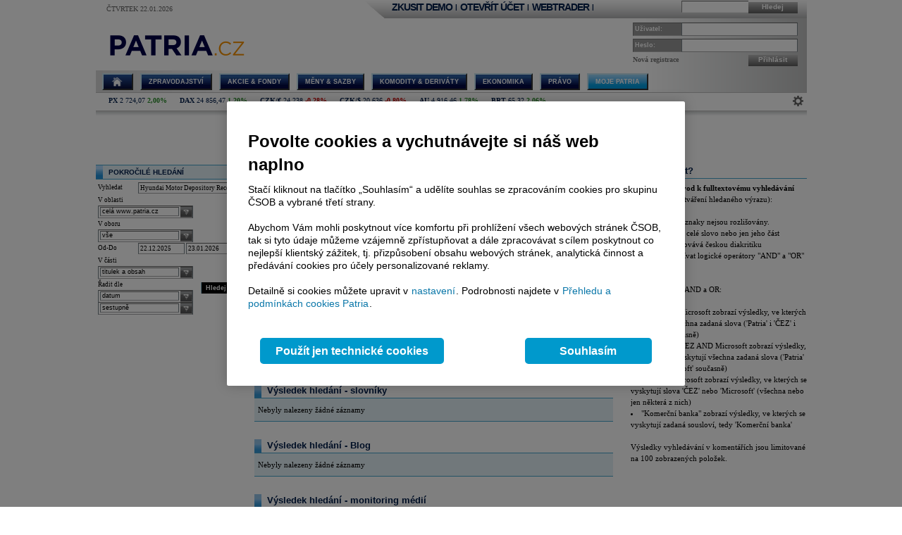

--- FILE ---
content_type: text/html; charset=utf-8
request_url: https://www.patria.cz/others/search.aspx?page=1&condition=Hyundai%20Motor%20Depository%20Receipt&conditionRegion=All&conditionSection=All&conditionPart=All&conditionGroupBy=Date&conditionGroupDirection=DESC
body_size: 18702
content:


<!DOCTYPE html PUBLIC "-//W3C//DTD XHTML 1.0 Transitional//EN" "http://www.w3.org/TR/xhtml1/DTD/xhtml1-transitional.dtd">
<html xmlns="http://www.w3.org/1999/xhtml">
<head id="headHeader"><meta http-equiv="Content-Type" content="text/html; charset=utf-8" /><meta name="Author" content="Patria Online, a.s." /><meta id="metakeywords" name="keywords" content="kurz, akcie, burza, peníze, ekonomika, cenné papíry, makroekonomie, euro, dolar, koruna, Patria, finance, sazby, HDP, inflace, hospodářství, nezaměstnanost, kapitál, broker, investice, komodity, úrokové sazby, fondy" /><meta id="metadescription" name="description" content="Akcie (burza ČR+svět), měny (forex- koruna, euro, dolar) a ekonomika (HDP, inflace, sazby). Investiční zpravodajství. Služby: online broker, Patria+ (analýzy, treasury, databanky, alerty), IPO, M&amp;A." /><meta http-equiv="Cache-Control" content="no-cache" /><meta http-equiv="Pragma" content="no-cache" /><meta http-equiv="expires" content="-1" /><meta name="verify-v1" content="a3OByxBxOxQnxOZmnvzTEba91qsXz8YnSEflLbHWRH4=" /><meta name="google-site-verification" content="dnaT03iFwvZ2QEs1_x-m3pqyBLyAlS1NKuTBtAhkyss" /><meta name="robots" content="index, follow" /><meta name="viewport" content="width=device-width, initial-scale=1" /><link rel="alternate" type="application/rss+xml" title="Patria Online" href="/rss.xml" /><link id="canonical" rel="canonical" href="https://www.patria.cz/others/search.aspx" /><link href="/Bundles/HpStyles?v=hdL7hve0McSWm7CdcUhe9Y0HT-aWSFPMKI14J5sw_C41" rel="stylesheet"/>
<link href='/Bundles/Print?v=fn1gV5iX0WGNswZObN_qvGEofs-Af1BoXAVsRcsx72U1' rel='stylesheet' type='text/css' media='print' />

        <script type="text/javascript" src="/Script/jquery-2.2.4.min.js"></script>
    
    
    
    <link href="/Bundles/1ColLayout?v=K437c-4dfWprLiX_F0m59NfPkYlgqwA3w049WksE0YE1" rel="stylesheet"/>



    <!-- Google Tag Manager -->
    <script type="text/javascript">
        (function (w, d, s, l, i) {
            w[l] = w[l] || []; w[l].push({
                'gtm.start':
                    new Date().getTime(), event: 'gtm.js'
            }); var f = d.getElementsByTagName(s)[0],
                j = d.createElement(s), dl = l != 'dataLayer' ? '&amp;l=' + l : ''; j.async = true; j.src =
                    'https://www.googletagmanager.com/gtm.js?id=' + i + dl; f.parentNode.insertBefore(j, f);
        })(window, document, 'script', 'dataLayer', 'GTM-P7T5WDC');</script>
    <!-- End Google Tag Manager -->
<meta name="robots" content="noindex,follow" /><link href="/WebResource.axd?d=pOmMtsEdsWEMFLRQ3xxgbfk4Smrqc79fF7BlnHrQFmJnTfoYL7imkHH4skZBPlu22_w0IfyrX1Bnh8fUEVAVXDx-9nylinjoo4ndwENfo7PZULUT8PRbQ_BBZ4YBj-6zv1_pg13Q_Dz9oQ7fzcbf8U-XpKo1&amp;t=636680267060000000" type="text/css" rel="stylesheet" class="Telerik_stylesheet" /><title>
	Vyhledávání na portálu - Patria.cz
</title><style type="text/css">
	.ctl00_ctl00_ctl00_MC_menu_Menu1_0 { background-color:white;visibility:hidden;display:none;position:absolute;left:0px;top:0px; }
	.ctl00_ctl00_ctl00_MC_menu_Menu1_1 { text-decoration:none; }
	.ctl00_ctl00_ctl00_MC_menu_Menu1_2 {  }

</style></head>
<body id="ctl00_ctl00_ctl00_body" class="Chrome Chrome143">
    <!-- Google Tag Manager (noscript) -->
    <noscript>
        <iframe src="https://www.googletagmanager.com/ns.html?id=GTM-P7T5WDC"
            height="0" width="0" style="display: none; visibility: hidden"></iframe>
    </noscript>
    <!-- End Google Tag Manager (noscript) -->
    <div id="linkPopup" class="linkPopup">
        
    </div>

    <div id="bodymain">
        <form method="post" action="./search.aspx?page=1&amp;condition=Hyundai+Motor+Depository+Receipt&amp;conditionRegion=All&amp;conditionSection=All&amp;conditionPart=All&amp;conditionGroupBy=Date&amp;conditionGroupDirection=DESC" onsubmit="javascript:return WebForm_OnSubmit();" id="aspnetForm">
<div>
<input type="hidden" name="__EVENTTARGET" id="__EVENTTARGET" value="" />
<input type="hidden" name="__EVENTARGUMENT" id="__EVENTARGUMENT" value="" />
<input type="hidden" name="__VIEWSTATE" id="__VIEWSTATE" value="/[base64]" />
</div>

<script type="text/javascript">
//<![CDATA[
var theForm = document.forms['aspnetForm'];
if (!theForm) {
    theForm = document.aspnetForm;
}
function __doPostBack(eventTarget, eventArgument) {
    if (!theForm.onsubmit || (theForm.onsubmit() != false)) {
        theForm.__EVENTTARGET.value = eventTarget;
        theForm.__EVENTARGUMENT.value = eventArgument;
        theForm.submit();
    }
}
//]]>
</script>


<script type="text/javascript" language="javascript">
<!--
var DateFormat = "31.12.1990";
                            
function ValidateDate( source, arguments ){      
    var d = GetDate( arguments.Value, DateFormat );    
    arguments.IsValid = ( d != NaN );
}
-->
</script>
<script type="text/javascript">
//<![CDATA[
var gtmUid = 'undefined'; var gtmUserState = 'loggedOut';//]]>
</script>

<script src="/bundles/MsAjaxJs?v=Htrbj11RY2eYWMnQ7AWq6MYPlL0xxIsKnKftl0Axjeg1" type="text/javascript"></script>
<script src="/ScriptResource.axd?d=U8LGu0sKlb7InqLRT9BGl5macV5hX_I0D3nHnbtERVD2wc81tyVXgwtPS5CFOSke1Q6TX1KUbI2a-28dM2Y-pNB3wV6gtE7wg8w7KAn7ezgi7bzL3YtCX8joSOruekzvDL4Fjw2&amp;t=ffffffffae107366" type="text/javascript"></script>
<script src="/ScriptResource.axd?d=bD5LNSwSnAKnm2Tt3gscwxrH4dDKIMZS0l-LMJ0gOWLq94aCkGAanb8UkkBKyuvk0hXK5YjlDEb0ZPiohdV2Gbc6AC2DM8sJz4cbbXzf7QadYEGlYTFWI49fYNT0zUpzxT-8dN0aG507MPuWQRa0CHwqrxU1&amp;t=ffffffffae107366" type="text/javascript"></script>
<script src="/ScriptResource.axd?d=Bqla02GivRLiSxYID384scpfFdTcNgbMAtcDXJ7x9zOGwLdyDehSSPVZPE9U3nFAoEsGMgg4LtpfK7PczftQuehfCZpuRWvxkMluVDUTmvGP_Ojh5it2VVT0r5tPGd1kN4diTfLlYGYgviVuJ-n07AeSaKg1&amp;t=ffffffffae107366" type="text/javascript"></script>
<script src="/ScriptResource.axd?d=AbeJMFI7OJXGSuyKx8Bs9sSccpPKyUEa7zn2R8anTqIMvjkAQK8L2ss2Fs-5aVDsOPnuiWsqmG89ibi9RxyjWy220jYLDnQj8CSPw6zOm5PgJTjaFhY0D4J3-1vof9C6SLNpS2yJZXiJu4638UQ-lF7kju81&amp;t=ffffffffae107366" type="text/javascript"></script>
<script src="/ScriptResource.axd?d=ioZFJLMDqoozrDjEG-0gRcGMDzf1A5Lz-zKJYiQK4FriuHHoRwJBrke8Cyi0GOCetcezwlGoG8de7NFzQxs9Vravi1ihnCHIFVqW7rw8PXw7fhlJd2uq6ehR--VfcPAMQl71hPFbYfvPvCyEV0yQi997WWf76IZavZqhgsGimTBOQL_L0&amp;t=ffffffffae107366" type="text/javascript"></script>
<script src="/ScriptResource.axd?d=YF8EzMa2qI3PpgxmABr97IAkikpZn1NtZk-8kHMmjM_ZAhyO5rfHnPQedmNtapbvrSfs06nqJwolIn0TJmVtP_MPRfMpui4KVoLY1JJps_KlJNmT5gWPfQc4Ob216PEaKYe-MW6nLgSaa8u_HzieZjfvhl_fWuJL2Eg__jlbAuSP7MPx0&amp;t=ffffffffae107366" type="text/javascript"></script>
<script src="/ScriptResource.axd?d=lji6E8pKqFe66bU1uzn7bTtDvkhhdMBfVF-JzJBJotgDU2KKpaXvjBMZ1Hj6fc2KCGAzCM1_KlMm9VtwhR7TUF3TIZJkcq_gGv0fdV1XRMNiU5oEIS8lGtMS_WzKbDeKSO0z38aq3F7EcLAYl6360iXV06qnHY5b3TdSi4oWtSkXFsC90&amp;t=ffffffffae107366" type="text/javascript"></script>
<script src="/ScriptResource.axd?d=Zto8wYCyB0qxvk1mhk_20f16qHmHHNajzdhZLa1Od836-1s5IA9mnlYYVQqozKUbuemMPI0f0CSzitHKSq23YrarrJTEBuxDLO3WVa5NZZgQMk6Nv2lTtVGdHVriIDuBdF3vohAM-7Q5vAHa7gHv8kOTjQo1&amp;t=ffffffffae107366" type="text/javascript"></script>
<script src="/ScriptResource.axd?d=4JS1RJGpRvlpHO3r2Az4eYTd9xMe7cLYyI13WxQ3zJqK_isgHbO2-Ako9uzOXG-aKyYoE_HvQnOV2ULh0mMnORRgn-LgZRsBV6J762BUPcYq3Rb8KLjcLM0Ww0NeoA0ZuUleQ5sLz76GvoRMciLxdeWZzBM1&amp;t=ffffffffae107366" type="text/javascript"></script>
<script type="text/javascript">
//<![CDATA[
function WebForm_OnSubmit() {
if (typeof(ValidatorOnSubmit) == "function" && ValidatorOnSubmit() == false) return false;
return true;
}
//]]>
</script>

<div>

	<input type="hidden" name="__VIEWSTATEGENERATOR" id="__VIEWSTATEGENERATOR" value="9C363105" />
</div>
            <script type="text/javascript">
//<![CDATA[
Sys.WebForms.PageRequestManager._initialize('ctl00$ctl00$ctl00$ScriptManager', 'aspnetForm', [], [], [], 90, 'ctl00$ctl00$ctl00');
//]]>
</script>

            <script src="/Bundles/AppScripts?v=MPhVI8FFoJw5L0Qg9RXUy3JP0GYpwJkIF_q6tqkvMF41" type="text/javascript"></script>

            <script type="text/javascript">
                var manager = new OnlineManager('/onlinedataprovider.asmx', 100);
            </script>
            
    <div id="pgContainer">
	
        <div id="mainPage">
            <span id="ctl00_ctl00_ctl00_MC_GoogleTagManagerControl1"></span>
            

            <div id="pageBody">
                <div id="header" class="migraceheader">
                    
                    
                    
                    
                    <div id="headerLeft">
                        <div class="datetimeinfo">
                            <span id="pagedateInfo" class="data">Čtvrtek 22.01.2026</span>
                        </div>
                        <div id="Logo" class="logo">
		
                            <h1 id="h1" class="vhide">Vyhledávání na portálu</h1>
                            <a id="LogoLink" href="/"><span id="LogoImage" class="hpimagesjson online-backgrounded logoImage"></span></a>
                        
	</div>
                    </div>
                    <div id="headerRight">
                        <div class="headerBar">
                            <div class="headerBarData">
                                <div class="inline">
                                    <div id="headerSearchBox" class="searchForm" onkeypress="javascript:return WebForm_FireDefaultButton(event, &#39;ctl00_ctl00_ctl00_MC_searchBarButton&#39;)">
		
                                        <input type="text" onkeydown="keyDown();" id="searchBarCondition" class="searchText" /><a onclick="return SearchInPatria();" id="ctl00_ctl00_ctl00_MC_searchBarButton" class="headerButton" rel="nofollow" onkeypress=";" href="javascript:WebForm_DoPostBackWithOptions(new WebForm_PostBackOptions(&quot;ctl00$ctl00$ctl00$MC$searchBarButton&quot;, &quot;&quot;, true, &quot;&quot;, &quot;&quot;, false, true))">Hledej</a>
                                    
	</div>
                                    <div id="UserLinks" class="bold">
		
                                        
<div id="headerLinks" class="linklistmenu">
    <div class="Menu-Horizontal">
        <ul class="AspNet-Menu">
            <li class="Menu-Leaf">
                <a id="wtDemo" title="Chci si vyzkoušet obchodování s Patria Finance v demo účtu" class="headerText headerBarText" href="https://finance.patria.cz/otevrit-ucet/demo/otevreni?utm_source=patria&amp;utm_medium=link_top&amp;utm_campaign=hp_demo" target="_blank">ZKUSIT DEMO</a>
            </li>
            <li class="Menu-Leaf headerBarText">
                |
            </li>
            <li class="Menu-Leaf">
                <a id="mwOpen" title="Chci si založit obchodní účet u Patria Finance" class="headerText headerBarText" href="https://registration.patria.cz/?refcode=PatriaCZ&amp;utm_source=patria&amp;utm_medium=link_top&amp;utm_campaign=hp_ucet" target="_blank">OTEVŘÍT ÚČET</a>
            </li>
            <li class="Menu-Leaf headerBarText">
                |
            </li>
            <li class="Menu-Leaf">
                <a id="wtLogin" title="Chci vstoupit do obchodní aplikace Webtrader Patria Finance" class="headerText headerBarText" href="https://wt.patria.cz/?utm_source=patria&amp;utm_medium=link_top&amp;utm_campaign=hp_wt" target="_blank">WEBTRADER</a>
            </li>
            <li class="Menu-Leaf headerBarText">
                |
            </li>
            <li class="Menu-Leaf">
                <a id="HyperLink1" title="Kontaktujte nás" class="headerText headerBarText" href="https://www.patria-finance.cz/otevrit-ucet/patria-finance/kontakt" target="_blank"><img title="Kontaktujte nás" src="/images/header/PhoneCallUpdated.png" alt="" style="border-width:0px;" /></a>
            </li>
            <li>
                
            </li>
        </ul>
    </div>
</div>




                                    
	</div>
                                </div>
                            </div>
                            <div class="headerBarTriangle"></div>
                        </div>
                        <div class="headerRightData">
                            <div id="pnlPictureHeader" class="headerFlash">

	</div>
                            <div id="pnlLogin" class="headerLogin" onkeypress="javascript:return WebForm_FireDefaultButton(event, &#39;ctl00_ctl00_ctl00_MC_lbGo&#39;)">
		
                                <div class="loginForm">
                                    <div class="formrow">
                                        <div class="flabel lbllogin">
                                            <label for="ctl00_ctl00_ctl00_MC_tbUserName" id="ctl00_ctl00_ctl00_MC_lblUserName">Uživatel:</label>
                                        </div>
                                        <div class="value">
                                            <input name="ctl00$ctl00$ctl00$MC$tbUserName" type="text" id="ctl00_ctl00_ctl00_MC_tbUserName" class="inputtext" />
                                        </div>
                                    </div>
                                    <div class="formrow">
                                        <div class="flabel lblpassword">
                                            <label for="ctl00_ctl00_ctl00_MC_tbUserPassword" id="ctl00_ctl00_ctl00_MC_lblUserPassword">Heslo:</label>
                                        </div>
                                        <div class="value">
                                            <input name="ctl00$ctl00$ctl00$MC$tbUserPassword" type="password" id="ctl00_ctl00_ctl00_MC_tbUserPassword" class="inputtext" />
                                        </div>
                                    </div>
                                    <div class="formrow">
                                        <div class="floatLeft">
                                            <a id="ctl00_ctl00_ctl00_MC_linkRegister" class="headerlinkregister" rel="nofollow" href="../Membership/NewRegistration.aspx">Nová registrace</a>
                                        </div>
                                        <div class="floatRight">
                                            <a id="ctl00_ctl00_ctl00_MC_lbGo" class="headerButton" rel="nofollow" href="javascript:WebForm_DoPostBackWithOptions(new WebForm_PostBackOptions(&quot;ctl00$ctl00$ctl00$MC$lbGo&quot;, &quot;&quot;, true, &quot;&quot;, &quot;&quot;, false, true))">Přihlásit</a>
                                        </div>
                                    </div>
                                </div>
                            
	</div>
                        </div>
                    </div>
                    <div class="cleaner"></div>
                    <div id="MainMenu">
                        <div id="MainMenuBackground">
                            
<div class="menu">
    
<div class="level1">
	<div class="Menu-Horizontal">
	<div class="menuVersion">&nbsp;</div>

		<ul class="AspNet-Menu">
			<li class="Menu-WithChildrenHome">
				<a href="/" class="Menu-Link" title="Hlavní stránka Patria Online">
					
				</a>
				<ul>
					<li class="Menu-Leaf">
						<a href="/" class="Menu-Link" title="Home">
							Hlavní stránka
						</a>
					</li>
					<li class="Menu-WithChildren">
						<a href="/patriaplus/firma/prehled.html" class="Menu-Link" title="Patria Plus">
							Patria Plus
						</a>
						<ul>
							<li class="Menu-Leaf">
								<a href="/patriaplus/firma/prehled.html" class="Menu-Link" title="Patria Plus">
									O službě
								</a>
							</li>
							<li class="Menu-Leaf">
								<a href="/patriaplus/dataexport.html" class="Menu-Link" title="Data Export">
									Data Export
								</a>
							</li>
							<li class="Menu-Leaf">
								<a href="/patriaplus/cenik.html" class="Menu-Link" title="Přehled cen">
									Ceník služeb
								</a>
							</li>
							<li class="Menu-Leaf">
								<a href="/patriaplus/benefity.html" class="Menu-Link" title="Benefity">
									Benefity
								</a>
							</li>
						</ul>
					</li>
					<li class="Menu-WithChildren">
						<a href="/patriaplus/investor/prehled.html" class="Menu-Link" title="Investor Plus">
							Investor Plus
						</a>
						<ul>
							<li class="Menu-Leaf">
								<a href="/patriaplus/investor/prehled.html" class="Menu-Link" title="Investor Plus">
									O službě
								</a>
							</li>
							<li class="Menu-Leaf">
								<a href="/investorplus/cenik.html" class="Menu-Link" title="Přehled cen">
									Ceník služeb
								</a>
							</li>
							<li class="Menu-Leaf">
								<a href="/investorplus/benefity.html" class="Menu-Link" title="Benefity">
									Benefity
								</a>
							</li>
						</ul>
					</li>
					<li class="Menu-WithChildren">
						<a href="/akademie/uvod-do-investovani.html" class="Menu-Link" title="Akademie">
							Akademie investování
						</a>
						<ul>
							<li class="Menu-Leaf">
								<a href="/akademie/uvod-do-investovani.html" class="Menu-Link" title="Úvod do investování">
									Úvod do investování
								</a>
							</li>
							<li class="Menu-Leaf">
								<a href="/akademie/analyzy-investice.html" class="Menu-Link" title="Analýzy investice">
									Analýzy investice
								</a>
							</li>
							<li class="Menu-Leaf">
								<a href="/akademie/investicni-strategie.html" class="Menu-Link" title="Investiční strategie">
									Investiční strategie
								</a>
							</li>
							<li class="Menu-Leaf">
								<a href="/akademie/investicni-tipy.html" class="Menu-Link" title="Investiční tipy">
									Investiční tipy
								</a>
							</li>
							<li class="Menu-Leaf">
								<a href="/slovnik.html" class="Menu-Link" title="Slovník">
									Wiki
								</a>
							</li>
							<li class="Menu-Leaf">
								<a href="/akademie/money-management-obchodujte-zodpovedne.html" class="Menu-Link" title="Money management">
									Money management
								</a>
							</li>
						</ul>
					</li>
				</ul>
			</li>
			<li class="Menu-WithChildren">
				<a href="/zpravodajstvi/zpravy.html" class="Menu-Link" title="Zpravodajství">
					Zpravodajství
				</a>
				<ul>
					<li class="Menu-Leaf">
						<a href="/zpravodajstvi/zpravy.html" class="Menu-Link" title="Zprávy">
							Přehled zpráv
						</a>
					</li>
					<li class="Menu-WithChildren">
						<a href="/zpravodajstvi/akcie/zpravy.html" class="Menu-Link" title="Akciové">
							Akciové
						</a>
						<ul>
							<li class="Menu-Leaf">
								<a href="/zpravodajstvi/akcie/zpravy.html" class="Menu-Link" title="Vše">
									Vše
								</a>
							</li>
							<li class="Menu-Leaf">
								<a href="/zpravodajstvi/akcie/cr/zpravy.html" class="Menu-Link" title="ČR">
									ČR
								</a>
							</li>
							<li class="Menu-Leaf">
								<a href="/zpravodajstvi/akcie/cee/zpravy.html" class="Menu-Link" title="CEE">
									CEE
								</a>
							</li>
							<li class="Menu-Leaf">
								<a href="/zpravodajstvi/akcie/svet/zpravy.html" class="Menu-Link" title="Svět">
									Svět
								</a>
							</li>
							<li class="Menu-Leaf">
								<a href="/zpravodajstvi/akcie/doporuceni/zpravy.html" class="Menu-Link" title="Doporučení">
									Doporučení
								</a>
							</li>
							<li class="Menu-Leaf">
								<a href="/zpravodajstvi/akcie/vysledky-cr/zpravy.html" class="Menu-Link" title="Výsledky ČR">
									Výsledky ČR
								</a>
							</li>
							<li class="Menu-Leaf">
								<a href="/zpravodajstvi/akcie/vysledky-cee/zpravy.html" class="Menu-Link" title="Výsledky CEE">
									Výsledky CEE
								</a>
							</li>
							<li class="Menu-Leaf">
								<a href="/zpravodajstvi/akcie/vysledky-svet/zpravy.html" class="Menu-Link" title="Výsledky svět">
									Výsledky svět
								</a>
							</li>
							<li class="Menu-Leaf">
								<a href="/zpravodajstvi/akcie/ipo-ma/zpravy.html" class="Menu-Link" title="IPO, M&amp;A">
									IPO, M&amp;A
								</a>
							</li>
							<li class="Menu-Leaf">
								<a href="/zpravodajstvi/akcie/investicnitipy/zpravy.html" class="Menu-Link" title="Investiční tipy">
									Investiční tipy
								</a>
							</li>
						</ul>
					</li>
					<li class="Menu-WithChildren">
						<a href="/zpravodajstvi/ekonomika/zpravy.html" class="Menu-Link" title="Ekonomické">
							Ekonomické
						</a>
						<ul>
							<li class="Menu-Leaf">
								<a href="/zpravodajstvi/ekonomika/zpravy.html" class="Menu-Link" title="Vše">
									Vše
								</a>
							</li>
							<li class="Menu-Leaf">
								<a href="/zpravodajstvi/ekonomika/hdp/zpravy.html" class="Menu-Link" title="HDP">
									HDP
								</a>
							</li>
							<li class="Menu-Leaf">
								<a href="/zpravodajstvi/ekonomika/inflace/zpravy.html" class="Menu-Link" title="Inflace">
									Inflace
								</a>
							</li>
							<li class="Menu-Leaf">
								<a href="/zpravodajstvi/ekonomika/prumysl/zpravy.html" class="Menu-Link" title="Průmysl">
									Průmysl
								</a>
							</li>
							<li class="Menu-Leaf">
								<a href="/zpravodajstvi/ekonomika/ppi/zpravy.html" class="Menu-Link" title="PPI">
									PPI
								</a>
							</li>
							<li class="Menu-Leaf">
								<a href="/zpravodajstvi/ekonomika/mzdy/zpravy.html" class="Menu-Link" title="Mzdy">
									Mzdy
								</a>
							</li>
							<li class="Menu-Leaf">
								<a href="/zpravodajstvi/ekonomika/maloobchod/zpravy.html" class="Menu-Link" title="Maloobchod">
									Maloobchod
								</a>
							</li>
							<li class="Menu-Leaf">
								<a href="/zpravodajstvi/ekonomika/nezamestnanost/zpravy.html" class="Menu-Link" title="Nezaměstnanost">
									Nezaměstnanost
								</a>
							</li>
							<li class="Menu-Leaf">
								<a href="/zpravodajstvi/ekonomika/zahranicni-obchod/zpravy.html" class="Menu-Link" title="Zahraniční obchod">
									Zahraniční obchod
								</a>
							</li>
							<li class="Menu-Leaf">
								<a href="/zpravodajstvi/ekonomika/stavebnictvi/zpravy.html" class="Menu-Link" title="Stavebnictví">
									Stavebnictví
								</a>
							</li>
							<li class="Menu-Leaf">
								<a href="/zpravodajstvi/ekonomika/rozpocet/zpravy.html" class="Menu-Link" title="St. rozpočet">
									St. rozpočet
								</a>
							</li>
						</ul>
					</li>
					<li class="Menu-WithChildren">
						<a href="/zpravodajstvi/menysazby/zpravy.html" class="Menu-Link" title="Měny &amp; Sazby">
							Měny
						</a>
						<ul>
							<li class="Menu-Leaf">
								<a href="/zpravodajstvi/menysazby/zpravy.html" class="Menu-Link" title="Vše">
									Vše
								</a>
							</li>
							<li class="Menu-Leaf">
								<a href="/zpravodajstvi/menysazby/meny/zpravy.html" class="Menu-Link" title="Měny">
									Měny
								</a>
							</li>
							<li class="Menu-Leaf">
								<a href="/zpravodajstvi/menysazby/sazby/zpravy.html" class="Menu-Link" title="Sazby">
									Sazby
								</a>
							</li>
							<li class="Menu-Leaf">
								<a href="/zpravodajstvi/menysazby/dluhopisy/zpravy.html" class="Menu-Link" title="Dluhopisy">
									Dluhopisy
								</a>
							</li>
						</ul>
					</li>
					<li class="Menu-Leaf">
						<a href="/zpravodajstvi/komodity/zpravy.html" class="Menu-Link" title="Komodity">
							Komodity
						</a>
					</li>
					<li class="Menu-WithChildren">
						<a href="/zpravodajstvi/sloupek/zpravy.html" class="Menu-Link" title="Sloupky">
							Sloupky
						</a>
						<ul>
							<li class="Menu-Leaf">
								<a href="/zpravodajstvi/sloupek/zpravy.html" class="Menu-Link" title="Vše">
									Vše
								</a>
							</li>
							<li class="Menu-Leaf">
								<a href="/zpravodajstvi/sloupek/soustruznik/zpravy.html" class="Menu-Link" title="Jiří Soustružník">
									Jiří Soustružník
								</a>
							</li>
							<li class="Menu-Leaf">
								<a href="/zpravodajstvi/sloupek/projectsyndicate/zpravy.html" class="Menu-Link" title="Project Syndicate">
									Project Syndicate
								</a>
							</li>
							<li class="Menu-Leaf">
								<a href="/zpravodajstvi/sloupek/csobam/zpravy.html" class="Menu-Link" title="ČSOB Asset Management">
									ČSOB Asset Management
								</a>
							</li>
							<li class="Menu-Leaf">
								<a href="/zpravodajstvi/sloupek/ekonomicky-radar/zpravy.html" class="Menu-Link" title="Ekonomický radar">
									Ekonomický radar ČSOB
								</a>
							</li>
							<li class="Menu-Leaf">
								<a href="/zpravodajstvi/sloupek/reality/zpravy.html" class="Menu-Link">
									Reality
								</a>
							</li>
							<li class="Menu-Leaf">
								<a href="/zpravodajstvi/sloupek/bures/zpravy.html" class="Menu-Link" title="Sloupek Jana Bureše">
									Jan Bureš
								</a>
							</li>
						</ul>
					</li>
					<li class="Menu-Leaf">
						<a href="/zpravodajstvi/rozhovory.html" class="Menu-Link" title="Online Rozhovory">
							Rozhovory
						</a>
					</li>
					<li class="Menu-Leaf">
						<a href="/zpravodajstvi/video/zpravy.html" class="Menu-Link" title="Video">
							Video
						</a>
					</li>
					<li class="Menu-Leaf">
						<a href="/zpravodajstvi/monitoring.html" class="Menu-Link" title="Monitoring médií">
							Monitoring
						</a>
					</li>
					<li class="Menu-WithChildren">
						<a href="/zpravodajstvi/diskuse.html" class="Menu-Link" title="Diskuse">
							Diskuse
						</a>
						<ul>
							<li class="Menu-Leaf">
								<a href="/zpravodajstvi/diskuse.html" class="Menu-Link" title="Diskuse">
									Diskuse
								</a>
							</li>
							<li class="Menu-Leaf">
								<a href="/zpravodajstvi/obecna-diskuze" class="Menu-Link" title="Obecná diskuze">
									Obecná diskuze
								</a>
							</li>
						</ul>
					</li>
					<li class="Menu-Leaf">
						<a href="/zpravodajstvi/blog.html" class="Menu-Link" title="Blog">
							Blog
						</a>
					</li>
				</ul>
			</li>
			<li class="Menu-WithChildren">
				<a href="/akcie/home.html" class="Menu-Link" title="Akcie">
					Akcie &amp; Fondy
				</a>
				<ul>
					<li class="Menu-Leaf">
						<a href="/akcie/home.html" class="Menu-Link" title="Home">
							Přehled
						</a>
					</li>
					<li class="Menu-Leaf">
						<a href="/indexy/home.html" class="Menu-Link" title="Indexy online">
							Indexy a Futures
						</a>
					</li>
					<li class="Menu-WithChildren">
						<a href="/akcie/online/cz.html" class="Menu-Link" title="Akcie online">
							Akcie online
						</a>
						<ul>
							<li class="Menu-Leaf">
								<a href="/akcie/online/cz.html" class="Menu-Link" title="ČR">
									ČR
								</a>
							</li>
							<li class="Menu-Leaf">
								<a href="/akcie/online/polsko.html" class="Menu-Link" title="Polsko">
									Polsko
								</a>
							</li>
							<li class="Menu-Leaf">
								<a href="/akcie/online/madarsko.html" class="Menu-Link" title="Maďarsko">
									Maďarsko
								</a>
							</li>
							<li class="Menu-Leaf">
								<a href="/akcie/online/slovensko.html" class="Menu-Link" title="Slovensko">
									Slovensko
								</a>
							</li>
							<li class="Menu-Leaf">
								<a href="/akcie/online/rumunsko.html" class="Menu-Link" title="Rumunsko">
									Rumunsko
								</a>
							</li>
							<li class="Menu-Leaf">
								<a href="/akcie/online/evropa.html" class="Menu-Link" title="Záp. Evropa">
									Záp. Evropa
								</a>
							</li>
							<li class="Menu-Leaf">
								<a href="/akcie/online/usa.html" class="Menu-Link" title="USA">
									USA
								</a>
							</li>
							<li class="Menu-Leaf">
								<a href="/akcie/online/svet.html" class="Menu-Link" title="Svět">
									Svět
								</a>
							</li>
						</ul>
					</li>
					<li class="Menu-Leaf">
						<a href="/akcie/historie.html" class="Menu-Link" title="Akcie historie">
							Akcie historie
						</a>
					</li>
					<li class="Menu-WithChildren">
						<a href="/akcie/detail/online.html" class="Menu-Link" title="Detail akcie">
							Detail akcie
						</a>
						<ul>
							<li class="Menu-Leaf">
								<a href="/akcie/detail/online.html" class="Menu-Link" title="Online">
									Online
								</a>
							</li>
							<li class="Menu-Leaf">
								<a href="/akcie/detail/historie.html" class="Menu-Link" title="Historie">
									Historie
								</a>
							</li>
							<li class="Menu-Leaf">
								<a href="/akcie/detail/zpravy.html" class="Menu-Link" title="Zprávy">
									Zprávy
								</a>
							</li>
							<li class="Menu-Leaf">
								<a href="/akcie/detail/ospolecnosti.html" class="Menu-Link" title="O společnosti">
									O společnosti
								</a>
							</li>
							<li class="Menu-Leaf">
								<a href="/akcie/detail/hospodareni.html" class="Menu-Link" title="Hospodaření">
									Hospodaření
								</a>
							</li>
							<li class="Menu-Leaf">
								<a href="/akcie/detail/doporuceni.html" class="Menu-Link" title="Doporučení">
									Doporučení
								</a>
							</li>
							<li class="Menu-Leaf">
								<a href="/akcie/detail/graf.html" class="Menu-Link" title="Graf">
									Graf
								</a>
							</li>
							<li class="Menu-Leaf">
								<a href="/akcie/detail/sektor.html" class="Menu-Link" title="Sektor">
									Sektor
								</a>
							</li>
							<li class="Menu-Leaf">
								<a href="/akcie/detail/diskuse.html" class="Menu-Link" title="Diskuse">
									Diskuse
								</a>
							</li>
							<li class="Menu-Leaf">
								<a href="/akcie/detail/interaktivni-graf.html" class="Menu-Link" title="Interaktivní graf">
									Interaktivní graf
								</a>
							</li>
						</ul>
					</li>
					<li class="Menu-WithChildren">
						<a href="/akcie/vyzkum/doporuceni.html" class="Menu-Link" title="Výzkum">
							Výzkum
						</a>
						<ul>
							<li class="Menu-Leaf">
								<a href="/akcie/vyzkum/doporuceni.html" class="Menu-Link" title="Doporučení">
									Doporučení
								</a>
							</li>
							<li class="Menu-Leaf">
								<a href="/akcie/vyzkum/analyzy.html" class="Menu-Link" title="Analýzy">
									Analýzy
								</a>
							</li>
							<li class="Menu-Leaf">
								<a href="/akcie/vyzkum/databanka.html" class="Menu-Link" title="Databanky">
									Databanky
								</a>
							</li>
						</ul>
					</li>
					<li class="Menu-Leaf">
						<a href="/derivaty/fondy.html" class="Menu-Link" title="Fondy">
							Fondy
						</a>
					</li>
					<li class="Menu-WithChildren">
						<a href="/ipo/osoby.html" class="Menu-Link" title="IPO">
							O IPO
						</a>
						<ul>
							<li class="Menu-Leaf">
								<a href="/ipo/firmy.html" class="Menu-Link" title="IPO pro firmy">
									IPO pro firmy
								</a>
							</li>
							<li class="Menu-Leaf">
								<a href="/ipo/osoby.html" class="Menu-Link" title="IPO">
									IPO pro investory
								</a>
							</li>
						</ul>
					</li>
					<li class="Menu-Leaf">
						<a href="/penze" class="Menu-Link" title="Penze">
							Penze
						</a>
					</li>
				</ul>
			</li>
			<li class="Menu-WithChildren">
				<a href="/kurzy/home.html" class="Menu-Link" title="Měny &amp; Sazby">
					Měny &amp; Sazby
				</a>
				<ul>
					<li class="Menu-Leaf">
						<a href="/kurzy/home.html" class="Menu-Link" title="Přehled">
							Přehled
						</a>
					</li>
					<li class="Menu-WithChildren">
						<a href="/kurzy/online/meny.html" class="Menu-Link" title="Měny">
							Měny
						</a>
						<ul>
							<li class="Menu-Leaf">
								<a href="/kurzy/online/meny.html" class="Menu-Link" title="Online">
									Online
								</a>
							</li>
							<li class="Menu-Leaf">
								<a href="/kurzy/online/detail.html" class="Menu-Link" title="Detail">
									Detail
								</a>
							</li>
							<li class="Menu-Leaf">
								<a href="/kurzy/historie/meny.html" class="Menu-Link" title="Historie">
									Historie
								</a>
							</li>
						</ul>
					</li>
					<li class="Menu-WithChildren">
						<a href="/kurzy/online/sazby.html" class="Menu-Link" title="Sazby">
							Sazby
						</a>
						<ul>
							<li class="Menu-Leaf">
								<a href="/kurzy/online/sazby.html" class="Menu-Link" title="Online">
									Online
								</a>
							</li>
							<li class="Menu-Leaf">
								<a href="/kurzy/sazby/detail.html" class="Menu-Link" title="Detail">
									Detail
								</a>
							</li>
							<li class="Menu-Leaf">
								<a href="/kurzy/historie/sazby.html" class="Menu-Link" title="Historie">
									Historie
								</a>
							</li>
						</ul>
					</li>
					<li class="Menu-WithChildren">
						<a href="/kurzy/online/dluhopisy.html" class="Menu-Link" title="Dluhopisy">
							Dluhopisy
						</a>
						<ul>
							<li class="Menu-Leaf">
								<a href="/kurzy/online/dluhopisy.html" class="Menu-Link" title="Náš výběr">
									Náš výběr
								</a>
							</li>
							<li class="Menu-Leaf">
								<a href="/kurzy/online/govcz/dluhopisy.html" class="Menu-Link" title="Státní ČR">
									Státní ČR
								</a>
							</li>
							<li class="Menu-Leaf">
								<a href="/kurzy/online/hzl/dluhopisy.html" class="Menu-Link" title="HZL ČR">
									HZL ČR
								</a>
							</li>
							<li class="Menu-Leaf">
								<a href="/kurzy/online/corpcz/dluhopisy.html" class="Menu-Link" title="Firemní ČR">
									Firemní ČR
								</a>
							</li>
							<li class="Menu-Leaf">
								<a href="/kurzy/online/gov/dluhopisy.html" class="Menu-Link" title="Státní Svět">
									Státní Svět
								</a>
							</li>
							<li class="Menu-Leaf">
								<a href="/kurzy/online/corp/dluhopisy.html" class="Menu-Link" title="Firemní Svět">
									Firemní Svět
								</a>
							</li>
						</ul>
					</li>
					<li class="Menu-WithChildren">
						<a href="/kurzy/vyzkum/doporuceni.html" class="Menu-Link" title="Výzkum">
							Výzkum
						</a>
						<ul>
							<li class="Menu-Leaf">
								<a href="/kurzy/vyzkum/doporuceni.html" class="Menu-Link" title="Doporučení">
									Doporučení
								</a>
							</li>
							<li class="Menu-Leaf">
								<a href="/kurzy/vyzkum/analyzy.html" class="Menu-Link" title="Analýzy">
									Analýzy
								</a>
							</li>
							<li class="Menu-Leaf">
								<a href="/kurzy/vyzkum/databanka.html" class="Menu-Link" title="Databanky">
									Databanky
								</a>
							</li>
						</ul>
					</li>
					<li class="Menu-WithChildren">
						<a href="/kurzy/nastroje/home.html" class="Menu-Link" title="Nástroje">
							Nástroje
						</a>
						<ul>
							<li class="Menu-Leaf">
								<a href="/kurzy/nastroje/home.html" class="Menu-Link" title="Home">
									Home
								</a>
							</li>
							<li class="Menu-Leaf">
								<a href="/kurzy/nastroje/meny.html" class="Menu-Link" title="Měny">
									Měny
								</a>
							</li>
							<li class="Menu-Leaf">
								<a href="/kurzy/nastroje/kratkesazby.html" class="Menu-Link" title="Krátké sazby">
									Krátké sazby
								</a>
							</li>
							<li class="Menu-Leaf">
								<a href="/kurzy/nastroje/dlouhesazby.html" class="Menu-Link" title="Dlouhé sazby">
									Dlouhé sazby
								</a>
							</li>
						</ul>
					</li>
					<li class="Menu-Leaf">
						<a href="/forex/forum.html" class="Menu-Link" title="Diskuse">
							Diskuse
						</a>
					</li>
				</ul>
			</li>
			<li class="Menu-WithChildren">
				<a href="/komodity/komodity.html" class="Menu-Link" title="Fondy &amp; Deriváty">
					Komodity &amp; Deriváty
				</a>
				<ul>
					<li class="Menu-Leaf">
						<a href="/komodity/komodity.html" class="Menu-Link" title="Komodity">
							Komodity
						</a>
					</li>
					<li class="Menu-WithChildren">
						<a href="/fondyderivaty/etf/oblibene.html" class="Menu-Link" title="ETF">
							ETF
						</a>
						<ul>
							<li class="Menu-Leaf">
								<a href="/fondyderivaty/etf/oblibene.html" class="Menu-Link" title="Oblíbené">
									Oblíbené
								</a>
							</li>
							<li class="Menu-Leaf">
								<a href="/fondyderivaty/etf/vyhledavani.html" class="Menu-Link" title="Vyhledávání">
									Vyhledávání
								</a>
							</li>
							<li class="Menu-Leaf">
								<a href="/fondyderivaty/etf/popis.html" class="Menu-Link" title="Popis">
									Popis
								</a>
							</li>
						</ul>
					</li>
					<li class="Menu-WithChildren">
						<a href="/fondyderivaty/etc/oblibene.html" class="Menu-Link" title="ETC">
							ETC
						</a>
						<ul>
							<li class="Menu-Leaf">
								<a href="/fondyderivaty/etc/oblibene.html" class="Menu-Link" title="Oblíbené">
									Oblíbené
								</a>
							</li>
							<li class="Menu-Leaf">
								<a href="/fondyderivaty/etc/vyhledavani.html" class="Menu-Link" title="Vyhledavani">
									Vyhledávání
								</a>
							</li>
							<li class="Menu-Leaf">
								<a href="/fondyderivaty/etc/popis.html" class="Menu-Link" title="Popis">
									Popis
								</a>
							</li>
						</ul>
					</li>
					<li class="Menu-WithChildren">
						<a href="/fondyderivaty/certifikaty/oblibene.html" class="Menu-Link" title="Certifikáty">
							Certifikáty
						</a>
						<ul>
							<li class="Menu-Leaf">
								<a href="/fondyderivaty/certifikaty/oblibene.html" class="Menu-Link" title="Oblíbené">
									Oblíbené
								</a>
							</li>
							<li class="Menu-Leaf">
								<a href="/fondyderivaty/certifikaty/vyhledavani.html" class="Menu-Link" title="Vyhledávání">
									Vyhledávání
								</a>
							</li>
							<li class="Menu-Leaf">
								<a href="/fondyderivaty/certifikaty/popis.html" class="Menu-Link" title="Popis">
									Popis
								</a>
							</li>
							<li class="Menu-Leaf">
								<a href="/fondyderivaty/certifikaty/detail.html" class="Menu-Link" title="Detail">
									Detail
								</a>
							</li>
						</ul>
					</li>
					<li class="Menu-WithChildren">
						<a href="/fondyderivaty/warranty/oblibene.html" class="Menu-Link" title="Warranty">
							Warranty
						</a>
						<ul>
							<li class="Menu-Leaf">
								<a href="/fondyderivaty/warranty/oblibene.html" class="Menu-Link" title="Oblíbené">
									Oblíbené
								</a>
							</li>
							<li class="Menu-Leaf">
								<a href="/fondyderivaty/warranty/vyhledavani.html" class="Menu-Link" title="Vyhledávání">
									Vyhledávání
								</a>
							</li>
							<li class="Menu-Leaf">
								<a href="/fondyderivaty/warranty/popis.html" class="Menu-Link" title="Popis">
									Popis
								</a>
							</li>
							<li class="Menu-Leaf">
								<a href="/fondyderivaty/warranty/detail.html" class="Menu-Link" title="Detail">
									Detail
								</a>
							</li>
						</ul>
					</li>
					<li class="Menu-WithChildren">
						<a href="/fondyderivaty/pakovecertifikaty/oblibene.html" class="Menu-Link" title="Pákové certifikáty">
							Pákové certifikáty
						</a>
						<ul>
							<li class="Menu-Leaf">
								<a href="/fondyderivaty/pakovecertifikaty/oblibene.html" class="Menu-Link" title="Oblíbené">
									Oblíbené
								</a>
							</li>
							<li class="Menu-Leaf">
								<a href="/fondyderivaty/pakovecertifikaty/vyhledavani.html" class="Menu-Link" title="Vyhledávání">
									Vyhledávání
								</a>
							</li>
							<li class="Menu-Leaf">
								<a href="/fondyderivaty/pakovecertifikaty/popis.html" class="Menu-Link" title="Popis">
									Popis
								</a>
							</li>
							<li class="Menu-Leaf">
								<a href="/fondyderivaty/pakovecertifikaty/detail.html" class="Menu-Link" title="Detail">
									Detail
								</a>
							</li>
						</ul>
					</li>
				</ul>
			</li>
			<li class="Menu-WithChildren">
				<a href="/ekonomika/home.html" class="Menu-Link" title="Ekonomika">
					Ekonomika
				</a>
				<ul>
					<li class="Menu-Leaf">
						<a href="/ekonomika/home.html" class="Menu-Link" title="Home">
							Home
						</a>
					</li>
					<li class="Menu-Leaf">
						<a href="/ekonomika/makroprehled/cz.html" class="Menu-Link" title="Makropřehled">
							Makropřehled
						</a>
					</li>
					<li class="Menu-WithChildren">
						<a href="/ekonomika/ukazatel/hdp.html" class="Menu-Link" title="Ukazatel">
							Ukazatel
						</a>
						<ul>
							<li class="Menu-Leaf">
								<a href="/ekonomika/ukazatel/hdp.html" class="Menu-Link" title="HDP">
									HDP
								</a>
							</li>
							<li class="Menu-Leaf">
								<a href="/ekonomika/ukazatel/nezamestnanost.html" class="Menu-Link" title="Nezaměstnanost">
									Nezaměstnanost
								</a>
							</li>
							<li class="Menu-Leaf">
								<a href="/ekonomika/ukazatel/inflace.html" class="Menu-Link" title="Inflace">
									Inflace
								</a>
							</li>
							<li class="Menu-Leaf">
								<a href="/ekonomika/ukazatel/mzdy.html" class="Menu-Link" title="Mzdy">
									Mzdy
								</a>
							</li>
							<li class="Menu-Leaf">
								<a href="/ekonomika/ukazatel/prumysl.html" class="Menu-Link" title="Průmyslová výroba">
									Průmyslová výroba
								</a>
							</li>
							<li class="Menu-Leaf">
								<a href="/ekonomika/ukazatel/obchod.html" class="Menu-Link" title="Obchodní bilance">
									Obchodní bilance
								</a>
							</li>
							<li class="Menu-Leaf">
								<a href="/ekonomika/ukazatel/trzby.html" class="Menu-Link" title="Maloobchodní tržby">
									Maloobchodní tržby
								</a>
							</li>
							<li class="Menu-Leaf">
								<a href="/ekonomika/ukazatel/ppi.html" class="Menu-Link" title="Ceny průmyslových výrobců">
									Ceny průmyslových výrobců
								</a>
							</li>
							<li class="Menu-Leaf">
								<a href="/ekonomika/ukazatel/stavebnictvi.html" class="Menu-Link" title="Stavební výroba">
									Stavební výroba
								</a>
							</li>
						</ul>
					</li>
					<li class="Menu-Leaf">
						<a href="/ekonomika/analyzy.html" class="Menu-Link" title="Analýzy">
							Analýzy
						</a>
					</li>
					<li class="Menu-Leaf">
						<a href="/ekonomika/databanka.html" class="Menu-Link" title="Databanky">
							Databanky
						</a>
					</li>
				</ul>
			</li>
			<li class="Menu-WithChildren">
				<div class="MenuHighlighted"></div><a href="/pravo/vse.html" class="Menu-Link" title="Právo">
					Právo
				</a>
				<ul>
					<li class="Menu-Leaf">
						<a href="/pravo/vse.html" class="Menu-Link" title="Vše">
							Vše
						</a>
					</li>
					<li class="Menu-Leaf">
						<a href="/pravo/firmy.html" class="Menu-Link" title="Firmy">
							Firmy
						</a>
					</li>
					<li class="Menu-Leaf">
						<a href="/pravo/dane.html" class="Menu-Link" title="Daně">
							Daně
						</a>
					</li>
					<li class="Menu-Leaf">
						<a href="/pravo/zakony.html" class="Menu-Link" title="Zákony">
							Zákony
						</a>
					</li>
					<li class="Menu-Leaf">
						<a href="/pravo/rozhodnuti.html" class="Menu-Link" title="Rozhodnutí">
							Rozhodnutí
						</a>
					</li>
					<li class="Menu-Leaf">
						<a href="/pravo/trhy.html" class="Menu-Link" title="Trhy &amp; finance">
							Trhy &amp; finance
						</a>
					</li>
				</ul>
			</li>
			<li class="Menu-WithChildren PDUSER">
				<a href="/mojenastaveni.html" class="Menu-Link" title="Moje Patria">
					Moje Patria
				</a>
				<ul>
					<li class="Menu-Leaf">
						<a href="/mojenastaveni.html" class="Menu-Link" title="Můj profil">
							Můj profil
						</a>
					</li>
					<li class="Menu-WithChildren">
						<a href="/mojestranka.html" class="Menu-Link" title="Moje stránka">
							Moje stránka
						</a>
						<ul>
							<li class="Menu-Leaf">
								<a href="/mojestranka.html" class="Menu-Link" title="Moje stránka">
									Moje stránka
								</a>
							</li>
							<li class="Menu-Leaf">
								<a href="/mojestranka/mojenastaveni.html" class="Menu-Link" title="Nastavení">
									Nastavení
								</a>
							</li>
						</ul>
					</li>
					<li class="Menu-WithChildren">
						<a href="/oblibene.html" class="Menu-Link" title="Moje oblíbené">
							Moje oblíbené
						</a>
						<ul>
							<li class="Menu-Leaf">
								<a href="/oblibene/akcie.html" class="Menu-Link" title="Akcie">
									Akcie
								</a>
							</li>
							<li class="Menu-Leaf">
								<a href="/oblibene/meny.html" class="Menu-Link" title="Měny a sazby">
									Měny a sazby
								</a>
							</li>
							<li class="Menu-Leaf">
								<a href="/oblibene/fondy.html" class="Menu-Link" title="Fondy">
									Fondy
								</a>
							</li>
							<li class="Menu-Leaf">
								<a href="/oblibene/etf.html" class="Menu-Link" title="ETF">
									ETF
								</a>
							</li>
							<li class="Menu-Leaf">
								<a href="/oblibene/etc.html" class="Menu-Link" title="ETC">
									ETC
								</a>
							</li>
							<li class="Menu-Leaf">
								<a href="/oblibene/certifikaty.html" class="Menu-Link" title="Certifikáty">
									Certifikáty
								</a>
							</li>
							<li class="Menu-Leaf">
								<a href="/oblibene/warranty.html" class="Menu-Link" title="Warranty">
									Warranty
								</a>
							</li>
							<li class="Menu-Leaf">
								<a href="/oblibene/pakovecertifikaty.html" class="Menu-Link" title="Pákové Certifikáty">
									Pákové Certifikáty
								</a>
							</li>
						</ul>
					</li>
					<li class="Menu-WithChildren">
						<a href="/myportfolio/home.html" class="Menu-Link" title="Moje portfolio">
							Moje portfolio
						</a>
						<ul>
							<li class="Menu-Leaf">
								<a href="/userpages/myportfolio.aspx" class="Menu-Link" title="Stav">
									Stav
								</a>
							</li>
							<li class="Menu-Leaf">
								<a href="/userpages/myportfoliotransactions.aspx" class="Menu-Link" title="Transakce">
									Transakce
								</a>
							</li>
							<li class="Menu-Leaf">
								<a href="/userpages/myportfolioanalyse.aspx" class="Menu-Link" title="Analýza">
									Analýza
								</a>
							</li>
						</ul>
					</li>
					<li class="Menu-Leaf">
						<a href="/mojeemaily.html" class="Menu-Link" title="Moje e-maily">
							Moje e-maily
						</a>
					</li>
					<li class="Menu-Leaf">
						<a href="/mojesms.html" class="Menu-Link" title="Moje sms">
							Moje sms
						</a>
					</li>
				</ul>
			</li>
		</ul>
	</div>
	</div>
	
    
    
    
    
    
</div> 



                            
                        </div>
                    </div>
                    <div id="headerCoursePanel" class="Columned HeaderCoursePanelBackground">
	<div class="tickerSettingsWrapper"><div class="Col Col0  Colfirst first"><div class="Colinnercol"><div class="HeaderCoursePanelItem">
		<div><h4><a href="/indexy/.PX/px-index/graf.html" title="PX Index">PX</a></h4><span title="22.1. 16:35">2&#160;724,07</span><span title="22.1. 16:35" class="changeup">2,00%</span></div>
	</div></div></div><div class="Col Col1 "><div class="Colinnercol"><div class="HeaderCoursePanelItem">
		<div><h4><a href="/indexy/.GDAXI/dax-index/graf.html" title="DAX Index">DAX</a></h4><span title="22.1. 17:50">24&#160;856,47</span><span title="22.1. 17:50" class="changeup">1,20%</span></div>
	</div></div></div><div class="Col Col2 "><div class="Colinnercol"></div></div><div class="Col Col3 "><div class="Colinnercol"><div class="HeaderCoursePanelItem">
		<div><h4><a href="/kurzy/CZK/EUR/graf.html" title="CZK/EUR">CZK/€</a></h4><span title="22.1. 19:48">24,238</span><span title="22.1. 19:48" class="changedown">-0,28%</span></div>
	</div></div></div><div class="Col Col4 "><div class="Colinnercol"><div class="HeaderCoursePanelItem">
		<div><h4><a href="/kurzy/CZK/USD/graf.html" title="CZK/USD">CZK/$</a></h4><span title="22.1. 19:48">20,636</span><span title="22.1. 19:48" class="changedown">-0,80%</span></div>
	</div></div></div><div class="Col Col5 "><div class="Colinnercol"><div class="HeaderCoursePanelItem">
		<div><h4><a href="/komodity/kov/AU/au.html" title="AU">AU</a></h4><span title="22.1. 19:55">4&#160;916,46</span><span title="22.1. 19:55" class="changeup">1,78%</span></div>
	</div></div></div><div class="Col Col6 "><div class="Colinnercol"><div class="HeaderCoursePanelItem">
		<div><h4><a href="/komodity/energie/IPE+BRENT/ipe-brent.html" title="IPE BRENT">BRT</a></h4><span title="21.1. 0:00">65,32</span><span title="21.1. 0:00" class="changeup">2,06%</span></div>
	</div></div></div><div class="Col Col7  Collast last"><div class="Colinnercol"></div></div></div><div id="ctl00_ctl00_ctl00_MC_pnlRenderedOutsideColumns" class="HeaderCoursePanelItemButton">
		<div>
			<div id="ctl00_ctl00_ctl00_MC_lbDisplayTickerSettings" title="Zobrazit nastavení" class="Images-Layout-settings" onclick="javascript:__doPostBack(&#39;ctl00$ctl00$ctl00$MC$headerCoursePanel&#39;,&#39;SETTINGS&#39;)" style="height:15px;width:15px;cursor:pointer;">

			</div>
		</div>
	</div><br class="cleaner" />
</div>
                    
                    
                    
                    
                    <div id="tickerDivider"></div>
                </div>
                <div id="content">
                    
    <div id="mainColumn">
        <div id="ctl00_ctl00_ctl00_MC_Content_helper">
		
            <div class="LeftColumnedPage Col1Header">
                <div class="Col1LeftColumned Col1HeaderTitle">
                    <span class="Col1HedaderTitleContent">
                        <span id="ctl00_ctl00_ctl00_MC_Content_col1Title" class="Col1HedaderTitleText">Vyhledávání na portálu</span>
                    </span>
                </div>
                <div class="Col1HeaderLine">&#160;</div>
            </div>

            <div class="LeftColumnedBackGroundedPage">
                
	<div class="leftpanelledpage">
		<div id="leftColumn" class="floatLeft leftpanelcontent">
			<div id="ctl00_ctl00_ctl00_MC_Content_OneColumnContent_searchConditions" class="panel" onkeypress="javascript:return WebForm_FireDefaultButton(event, &#39;ctl00_ctl00_ctl00_MC_Content_OneColumnContent_searchConditions_searchButton&#39;)">
	<div class="panelcaption"><div class="panelcaptiontitle">Pokročilé hledání</div></div><div class="panelcaptionunderline"></div><div class="panelcontent">
		<div class="listfilters" style="padding: 3px;">
						<span class="formsegment">
							<label for="ctl00_ctl00_ctl00_MC_Content_OneColumnContent_searchConditions_conditionText" id="ctl00_ctl00_ctl00_MC_Content_OneColumnContent_searchConditions_conditionLabel" style="width:50px;">Vyhledat</label>
							<input name="ctl00$ctl00$ctl00$MC$Content$OneColumnContent$searchConditions$conditionText" type="text" value="Hyundai Motor Depository Receipt" id="ctl00_ctl00_ctl00_MC_Content_OneColumnContent_searchConditions_conditionText" class="formvalue" style="width:128px;" />
						</span>
						<span id="conditionRegion" class="formsegment">
							<label for="ctl00_ctl00_ctl00_MC_Content_OneColumnContent_searchConditions_conditionRegionSearch" id="ctl00_ctl00_ctl00_MC_Content_OneColumnContent_searchConditions_conditionRegionLabel" style="width:50px;">V oblasti</label>
							<div id="ctl00_ctl00_ctl00_MC_Content_OneColumnContent_searchConditions_conditionRegionSearch" class="RadComboBox RadComboBox_Patria formvalue" style="width:134px;white-space:normal;float: none;">
			<!-- 2014.1.403.40 --><table summary="combobox" border="0" style="border-width:0;border-collapse:collapse;width:100%">
				<tr class="rcbReadOnly">
					<td class="rcbInputCell rcbInputCellLeft" style="width:100%;"><input name="ctl00$ctl00$ctl00$MC$Content$OneColumnContent$searchConditions$conditionRegionSearch" type="text" class="rcbInput radPreventDecorate" id="ctl00_ctl00_ctl00_MC_Content_OneColumnContent_searchConditions_conditionRegionSearch_Input" value="celá www.patria.cz" readonly="readonly" /></td><td class="rcbArrowCell rcbArrowCellRight"><a id="ctl00_ctl00_ctl00_MC_Content_OneColumnContent_searchConditions_conditionRegionSearch_Arrow" style="overflow: hidden;display: block;position: relative;outline: none;">select</a></td>
				</tr>
			</table><div class="rcbSlide" style="z-index:6000;"><div id="ctl00_ctl00_ctl00_MC_Content_OneColumnContent_searchConditions_conditionRegionSearch_DropDown" class="RadComboBoxDropDown RadComboBoxDropDown_Patria " style="display:none;"><div class="rcbScroll rcbWidth" style="height:100px;width:100%;"><ul class="rcbList" style="list-style:none;margin:0;padding:0;zoom:1;"><li class="rcbItem">cel&#225; www.patria.cz</li><li class="rcbItem">v koment&#225;ř&#237;ch</li><li class="rcbItem">v akci&#237;ch</li><li class="rcbItem">v monitoringu</li><li class="rcbItem">v autorech</li><li class="rcbItem">v hork&#253;ch zp&#225;v&#225;ch</li><li class="rcbItem">ve slovn&#237;c&#237;ch</li><li class="rcbItem">v n&#225;zorech</li><li class="rcbItem">ve Viděno zvenč&#237;</li><li class="rcbItem">prohledat tagy</li></ul></div></div></div><input id="ctl00_ctl00_ctl00_MC_Content_OneColumnContent_searchConditions_conditionRegionSearch_ClientState" name="ctl00_ctl00_ctl00_MC_Content_OneColumnContent_searchConditions_conditionRegionSearch_ClientState" type="hidden" />
		</div>
						</span>
						<span id="conditionSection" class="formsegment">
							<label for="ctl00_ctl00_ctl00_MC_Content_OneColumnContent_searchConditions_conditionSectionSearch" id="ctl00_ctl00_ctl00_MC_Content_OneColumnContent_searchConditions_conditionSectionLabel" style="width:50px;">V oboru</label>
							<div id="ctl00_ctl00_ctl00_MC_Content_OneColumnContent_searchConditions_conditionSectionSearch" class="RadComboBox RadComboBox_Patria formvalue" style="width:134px;white-space:normal;float: none;">
			<table summary="combobox" border="0" style="border-width:0;border-collapse:collapse;width:100%">
				<tr class="rcbReadOnly">
					<td class="rcbInputCell rcbInputCellLeft" style="width:100%;"><input name="ctl00$ctl00$ctl00$MC$Content$OneColumnContent$searchConditions$conditionSectionSearch" type="text" class="rcbInput radPreventDecorate" id="ctl00_ctl00_ctl00_MC_Content_OneColumnContent_searchConditions_conditionSectionSearch_Input" value="vše" readonly="readonly" /></td><td class="rcbArrowCell rcbArrowCellRight"><a id="ctl00_ctl00_ctl00_MC_Content_OneColumnContent_searchConditions_conditionSectionSearch_Arrow" style="overflow: hidden;display: block;position: relative;outline: none;">select</a></td>
				</tr>
			</table><div class="rcbSlide" style="z-index:6000;"><div id="ctl00_ctl00_ctl00_MC_Content_OneColumnContent_searchConditions_conditionSectionSearch_DropDown" class="RadComboBoxDropDown RadComboBoxDropDown_Patria " style="display:none;"><div class="rcbScroll rcbWidth" style="width:100%;"><ul class="rcbList" style="list-style:none;margin:0;padding:0;zoom:1;"><li class="rcbItem">vše</li></ul></div></div></div><input id="ctl00_ctl00_ctl00_MC_Content_OneColumnContent_searchConditions_conditionSectionSearch_ClientState" name="ctl00_ctl00_ctl00_MC_Content_OneColumnContent_searchConditions_conditionSectionSearch_ClientState" type="hidden" />
		</div>
						</span>
						<span class="formsegment">
							<label for="ctl00_ctl00_ctl00_MC_Content_OneColumnContent_searchConditions_conditionPeridoFrom" id="ctl00_ctl00_ctl00_MC_Content_OneColumnContent_searchConditions_conditionPeriodLabel" class="displayBlock" style="width:50px;">Od-Do</label>
							<input name="ctl00$ctl00$ctl00$MC$Content$OneColumnContent$searchConditions$conditionPeridoFrom" type="text" value="22.12.2025" id="ctl00_ctl00_ctl00_MC_Content_OneColumnContent_searchConditions_conditionPeridoFrom" class="formvalue" style="width:60px;" />
							<input name="ctl00$ctl00$ctl00$MC$Content$OneColumnContent$searchConditions$conditionPeriodTo" type="text" value="23.01.2026" id="ctl00_ctl00_ctl00_MC_Content_OneColumnContent_searchConditions_conditionPeriodTo" class="formvalue" style="width:59px;" />
							<div>
								<span id="ctl00_ctl00_ctl00_MC_Content_OneColumnContent_searchConditions_FromRangeValidator" style="color:Red;display:none;">*</span>
								<span id="ctl00_ctl00_ctl00_MC_Content_OneColumnContent_searchConditions_ToRangeValidator" style="color:Red;display:none;">*</span>

								<span id="ctl00_ctl00_ctl00_MC_Content_OneColumnContent_searchConditions_FromCV" style="color:Red;display:none;">*</span>
								<span id="ctl00_ctl00_ctl00_MC_Content_OneColumnContent_searchConditions_ToCV" style="color:Red;display:none;">*</span>
							</div>
						</span>
						<span id="conditionPart" class="formsegment">
							<label for="ctl00_ctl00_ctl00_MC_Content_OneColumnContent_searchConditions_conditionPartSearch" id="ctl00_ctl00_ctl00_MC_Content_OneColumnContent_searchConditions_conditionPartLabel" style="width:50px;">V části</label>
							<div id="ctl00_ctl00_ctl00_MC_Content_OneColumnContent_searchConditions_conditionPartSearch" class="RadComboBox RadComboBox_Patria formvalue searchValueWidth" style="width:134px;white-space:normal;float: none;">
			<table summary="combobox" border="0" style="border-width:0;border-collapse:collapse;width:100%">
				<tr class="rcbReadOnly">
					<td class="rcbInputCell rcbInputCellLeft" style="width:100%;"><input name="ctl00$ctl00$ctl00$MC$Content$OneColumnContent$searchConditions$conditionPartSearch" type="text" class="rcbInput radPreventDecorate" id="ctl00_ctl00_ctl00_MC_Content_OneColumnContent_searchConditions_conditionPartSearch_Input" value="titulek a obsah" readonly="readonly" /></td><td class="rcbArrowCell rcbArrowCellRight"><a id="ctl00_ctl00_ctl00_MC_Content_OneColumnContent_searchConditions_conditionPartSearch_Arrow" style="overflow: hidden;display: block;position: relative;outline: none;">select</a></td>
				</tr>
			</table><div class="rcbSlide" style="z-index:6000;"><div id="ctl00_ctl00_ctl00_MC_Content_OneColumnContent_searchConditions_conditionPartSearch_DropDown" class="RadComboBoxDropDown RadComboBoxDropDown_Patria " style="display:none;"><div class="rcbScroll rcbWidth" style="width:100%;"><ul class="rcbList" style="list-style:none;margin:0;padding:0;zoom:1;"><li class="rcbItem">titulek a obsah</li><li class="rcbItem">titulek</li><li class="rcbItem">obsah</li></ul></div></div></div><input id="ctl00_ctl00_ctl00_MC_Content_OneColumnContent_searchConditions_conditionPartSearch_ClientState" name="ctl00_ctl00_ctl00_MC_Content_OneColumnContent_searchConditions_conditionPartSearch_ClientState" type="hidden" />
		</div>
						</span>
						<span id="conditionGroupBy" class="formsegment">
							<label for="ctl00_ctl00_ctl00_MC_Content_OneColumnContent_searchConditions_conditionGroupBySearch" id="ctl00_ctl00_ctl00_MC_Content_OneColumnContent_searchConditions_conditionGroupByLabel" style="width:50px;">Řadit dle</label>
							<div id="ctl00_ctl00_ctl00_MC_Content_OneColumnContent_searchConditions_conditionGroupBySearch" class="RadComboBox RadComboBox_Patria formvalue" style="width:57px;white-space:normal;float: none;">
			<table summary="combobox" border="0" style="border-width:0;border-collapse:collapse;width:100%">
				<tr class="rcbReadOnly">
					<td class="rcbInputCell rcbInputCellLeft" style="width:100%;"><input name="ctl00$ctl00$ctl00$MC$Content$OneColumnContent$searchConditions$conditionGroupBySearch" type="text" class="rcbInput radPreventDecorate" id="ctl00_ctl00_ctl00_MC_Content_OneColumnContent_searchConditions_conditionGroupBySearch_Input" value="datum" readonly="readonly" /></td><td class="rcbArrowCell rcbArrowCellRight"><a id="ctl00_ctl00_ctl00_MC_Content_OneColumnContent_searchConditions_conditionGroupBySearch_Arrow" style="overflow: hidden;display: block;position: relative;outline: none;">select</a></td>
				</tr>
			</table><div class="rcbSlide" style="z-index:6000;"><div id="ctl00_ctl00_ctl00_MC_Content_OneColumnContent_searchConditions_conditionGroupBySearch_DropDown" class="RadComboBoxDropDown RadComboBoxDropDown_Patria " style="display:none;"><div class="rcbScroll rcbWidth" style="width:100%;"><ul class="rcbList" style="list-style:none;margin:0;padding:0;zoom:1;"><li class="rcbItem">datum</li><li class="rcbItem">abecedně</li><li class="rcbItem">autor</li><li class="rcbItem">obor</li><li class="rcbItem">relevance</li></ul></div></div></div><input id="ctl00_ctl00_ctl00_MC_Content_OneColumnContent_searchConditions_conditionGroupBySearch_ClientState" name="ctl00_ctl00_ctl00_MC_Content_OneColumnContent_searchConditions_conditionGroupBySearch_ClientState" type="hidden" />
		</div>
							<div id="ctl00_ctl00_ctl00_MC_Content_OneColumnContent_searchConditions_conditionGroupByDirectionSearch" class="RadComboBox RadComboBox_Patria formvalue" style="width:74px;white-space:normal;float: none;">
			<table summary="combobox" border="0" style="border-width:0;border-collapse:collapse;width:100%">
				<tr class="rcbReadOnly">
					<td class="rcbInputCell rcbInputCellLeft" style="width:100%;"><input name="ctl00$ctl00$ctl00$MC$Content$OneColumnContent$searchConditions$conditionGroupByDirectionSearch" type="text" class="rcbInput radPreventDecorate" id="ctl00_ctl00_ctl00_MC_Content_OneColumnContent_searchConditions_conditionGroupByDirectionSearch_Input" value="sestupně" readonly="readonly" /></td><td class="rcbArrowCell rcbArrowCellRight"><a id="ctl00_ctl00_ctl00_MC_Content_OneColumnContent_searchConditions_conditionGroupByDirectionSearch_Arrow" style="overflow: hidden;display: block;position: relative;outline: none;">select</a></td>
				</tr>
			</table><div class="rcbSlide" style="z-index:6000;"><div id="ctl00_ctl00_ctl00_MC_Content_OneColumnContent_searchConditions_conditionGroupByDirectionSearch_DropDown" class="RadComboBoxDropDown RadComboBoxDropDown_Patria " style="display:none;"><div class="rcbScroll rcbWidth" style="width:100%;"><ul class="rcbList" style="list-style:none;margin:0;padding:0;zoom:1;"><li class="rcbItem">vzestupně</li><li class="rcbItem">sestupně</li></ul></div></div></div><input id="ctl00_ctl00_ctl00_MC_Content_OneColumnContent_searchConditions_conditionGroupByDirectionSearch_ClientState" name="ctl00_ctl00_ctl00_MC_Content_OneColumnContent_searchConditions_conditionGroupByDirectionSearch_ClientState" type="hidden" />
		</div>
						</span>
						<a id="ctl00_ctl00_ctl00_MC_Content_OneColumnContent_searchConditions_searchButton" class="standardbutton submit" href="javascript:WebForm_DoPostBackWithOptions(new WebForm_PostBackOptions(&quot;ctl00$ctl00$ctl00$MC$Content$OneColumnContent$searchConditions$searchButton&quot;, &quot;&quot;, true, &quot;&quot;, &quot;&quot;, false, true))">Hledej</a>
					</div><br class="cleaner"></br>
	</div></div>
		</div>

		<div id="centerColumn" class="floatLeft centerpanelcontent centerpanelcontentfloated">
			<div id="rightColumn" class="floatRight rightpanelcontent">
				<div id="ctl00_ctl00_ctl00_MC_Content_OneColumnContent_TextPanelSearchDescription" class="panel">
	<div class="panelcaption"><div class="panelcaptiontitle">Jak hledat?</div></div><div class="panelcaptionunderline"></div><div class="panelcontent">
		<div class="mappedtext"> <strong>Podrobnější návod k fulltextovému vyhledávání</strong> (pravidla pro vytváření hledaného výrazu):<br /><br /><li>Velké a malé znaky nejsou rozlišovány.</li><li>Můžete zadat celé slovo nebo jen jeho část </li><li>Hledání zachovává českou diakritiku </li><li>Můžete používat logické operátory "AND" a "OR" </li><br /><br />Příklady použití AND a OR: <br /><br /><li>Patria ČEZ Microsoft zobrazí výsledky, ve kterých se vyskytují všechna zadaná slova ('Patria' i 'ČEZ' i 'Microsoft' současně) </li><li>Patria AND ČEZ AND Microsoft zobrazí výsledky, ve kterých se vyskytují všechna zadaná slova ('Patria' i 'ČEZ' i 'Microsoft' současně)</li><li>ČEZ OR Microsoft zobrazí výsledky, ve kterých se vyskytují slova 'ČEZ' nebo 'Microsoft' (všechna nebo jen některá z nich)</li><li>"Komerční banka" zobrazí výsledky, ve kterých se vyskytují zadaná sousloví, tedy 'Komerční banka'</li><br />Výsledky vyhledávání v komentářích jsou limitované na 100 zobrazených položek. <p></p></div>
	</div></div>
			</div>
			<div class="centerRightColumned">
				<div id="ctl00_ctl00_ctl00_MC_Content_OneColumnContent_searchResult">
			<div id="ctl00_ctl00_ctl00_MC_Content_OneColumnContent_SearchResultNews" class="panel tablepanel resultsNews">
	<div class="panelcaption"><div class="panelcaptiontitle">Výsledek hledání - články a komentáře</div></div><div class="panelcaptionunderline"></div><div class="panelcontent">
		<div style="padding:5px 5px 5px 5px;">Nebyly nalezeny ž&#225;dn&#233; z&#225;znamy</div>
	</div></div><div id="ctl00_ctl00_ctl00_MC_Content_OneColumnContent_SearchResultHotNews" class="panel tablepanel resultsHotNews">
	<div class="panelcaption"><div class="panelcaptiontitle">Výsledek hledání - horké zprávy</div></div><div class="panelcaptionunderline"></div><div class="panelcontent">
		<div style="padding:5px 5px 5px 5px;">Nebyly nalezeny ž&#225;dn&#233; z&#225;znamy</div>
	</div></div><div id="ctl00_ctl00_ctl00_MC_Content_OneColumnContent_SearchResultEquity" class="panel tablepanel resultsEquity">
	<div class="panelcaption"><div class="panelcaptiontitle">Výsledek hledání - akcie</div></div><div class="panelcaptionunderline"></div><div class="panelcontent">
		<div style="padding:5px 5px 5px 5px;">Nebyly nalezeny ž&#225;dn&#233; z&#225;znamy</div>
	</div></div><div id="ctl00_ctl00_ctl00_MC_Content_OneColumnContent_SearchResultAuthor" class="panel tablepanel resultsAuthor">
	<div class="panelcaption"><div class="panelcaptiontitle">Výsledek hledání - autoři</div></div><div class="panelcaptionunderline"></div><div class="panelcontent">
		<div style="padding:5px 5px 5px 5px;">Nebyly nalezeny ž&#225;dn&#233; z&#225;znamy</div>
	</div></div><div id="ctl00_ctl00_ctl00_MC_Content_OneColumnContent_SearchResultDictionary" class="panel tablepanel resultsDictionary">
	<div class="panelcaption"><div class="panelcaptiontitle">Výsledek hledání - slovníky</div></div><div class="panelcaptionunderline"></div><div class="panelcontent">
		<div style="padding:5px 5px 5px 5px;">Nebyly nalezeny ž&#225;dn&#233; z&#225;znamy</div>
	</div></div><div id="ctl00_ctl00_ctl00_MC_Content_OneColumnContent_SearchResultReadersView" class="panel tablepanel resultsReadersView">
	<div class="panelcaption"><div class="panelcaptiontitle">Výsledek hledání - Blog</div></div><div class="panelcaptionunderline"></div><div class="panelcontent">
		<div style="padding:5px 5px 5px 5px;">Nebyly nalezeny ž&#225;dn&#233; z&#225;znamy</div>
	</div></div><div id="ctl00_ctl00_ctl00_MC_Content_OneColumnContent_SearchResultMediaMonitoring" class="panel tablepanel resultsMediaMonitoring">
	<div class="panelcaption"><div class="panelcaptiontitle">Výsledek hledání - monitoring médií</div></div><div class="panelcaptionunderline"></div><div class="panelcontent">
		<div style="padding:5px 5px 5px 5px;">Nebyly nalezeny ž&#225;dn&#233; z&#225;znamy</div>
	</div></div><div id="ctl00_ctl00_ctl00_MC_Content_OneColumnContent_SearchResultOpinion" class="panel tablepanel resultsOpinion">
	<div class="panelcaption"><div class="panelcaptiontitle">Výsledek hledání - názory a diskuse</div></div><div class="panelcaptionunderline"></div><div class="panelcontent">
		<div style="padding:5px 5px 5px 5px;">Nebyly nalezeny ž&#225;dn&#233; z&#225;znamy</div>
	</div></div><div id="ctl00_ctl00_ctl00_MC_Content_OneColumnContent_SearchResultTags" class="panel tablepanel resultsTags">
	<div class="panelcaption"><div class="panelcaptiontitle">Výsledek hledání - Tagy</div></div><div class="panelcaptionunderline"></div><div class="panelcontent">
		<div style="padding:5px 5px 5px 5px;">Nebyly nalezeny ž&#225;dn&#233; z&#225;znamy</div>
	</div></div>
		</div>
			</div>
		</div>
		<br class="cleaner" />
		<br class="onepxbr" />
	</div>
	<br class="cleaner" />

            </div>
        
	</div>
        <div class="cleaner"><span></span></div>
    </div>

                </div>
                <div id="footer">
		
                    <div id="OtherSectionsPanel" class="otherSections">
	
    <ul id="oslol" class="links">

	<li>
	<a id="aboutLink" title="O Patria.cz" href="/opatrii.html">O Patria.cz</a>
	</li>
	<li class="divider">|</li>
	<li>
	<a id="advertisementLink" title="Reklama" href="/reklama.html">Reklama</a>
	</li>
	<li class="divider">|</li>
	<li>
	<a id="siteMapLink" title="Mapa Stránek" href="/mapawebu.html">Mapa Stránek</a>
	</li>
	<li class="divider">|</li>
	<li>
	<a id="patriaGroupLink" title="Skupina Patria" href="https://www.patria-finance.cz" target="_blank">Skupina Patria</a>
	</li>
	<li class="divider">|</li>
	<li>
	<a id="patriaPatriaDuties" title="Kariéra v Patrii" href="https://www.patria-finance.cz/otevrit-ucet/patria-finance/kariera" target="_blank">Kariéra v Patrii</a>
	</li>
	<li class="divider">|</li>
	<li>
	<a id="usageConditionsLink" title="Podmínky užívání www stránek Patria Online" rel="nofollow" href="/pravinfo.html">Podmínky užívání stránek</a>
	</li>
	<li class="divider">|</li>
	<li>
	<a id="gdpr" title="Ochrana osobních údajů" rel="nofollow" href="/ochrana-osobnich-udaju">Ochrana osobních údajů</a>
	</li>
	<li class="divider">|</li>
	<li>
	<a id="forumRulesLink" title="Pravidla pro online diskuzi" rel="nofollow" href="/pravidla-diskuse.html">Pravidla diskuse</a>
	</li>
	<li class="divider">|</li>
	<li>
	<a id="disclaimerLink" title="Investiční disclaimer" rel="nofollow" href="/disclaimer.html">Investiční disclaimer</a>
	</li>
	<li class="divider">|</li>
	<li>
	<a id="suggestionLink" title="Náměty" rel="nofollow" href="/namety.html">Náměty</a>
	</li>
	<li class="divider">|</li>
	<li>
	<a id="faqLink" title="FAQ" rel="nofollow" href="/faq.html">FAQ</a>
	</li>
	<li class="divider">|</li>
	<li>
	<a id="hlCsobGroup" title="Skupina ČSOB" rel="nofollow" href="/skupina-csob">Skupina ČSOB</a>
	</li>
</ul>

</div>

                    <div class="otherServices">
                        <ul id="osvclol" class="links">

	<li>
	<a id="rssLink" title="RSS / XML" class="otherServicesItem" rel="nofollow" href="/rssxmlinfo.html">RSS / XML</a>
	</li>
	<li class="divider">|</li>
	<li>
	<a id="patriaCookiesCs" title="Cookies na stránkách Patria" href="/cookies.html">Cookies</a>
	</li>
	<li class="divider">|</li>
	<li>
	<a id="emailLink" title="E-mail newsletter" class="otherServicesItem" rel="nofollow" href="/mojeemaily.html">E-mail newsletter</a>
	</li>
	<li class="divider">|</li>
	<li>
	<a id="smsLink" title="SMS zpravodajství" class="otherServicesItem" rel="nofollow" href="/mojesms.html">SMS zpravodajství</a>
	</li>
	<li class="divider">|</li>
	<li>
	<a id="dataExportLink" title="Export" class="otherServicesItem" rel="nofollow" href="/export.html">Data export</a>
	</li>
	<li class="divider">|</li>
	<li>
	<a id="pdaLink" title="Mobilní verze" class="otherServicesItem" rel="nofollow" href="/mobilniverze.html">Mobilní verze</a>
	</li>
	<li class="divider">|</li>
	<li>
	<div id="RealTimeContentIcon2" class="payedContentIcon otherServicesItem">
	<div class=" payedContentIconEnvelope">
		<span class="realtime">R</span>= <a href="/patriaplus/firma/data.html#activation" class="portallink">Real-Time data</a><span class="divider payedContenticonDivider">|</span><span class='images-layout-ppluslogo'></span>= <a href="/patriaplus/osluzbe.html" class="portallink">placen&#253; obsah</a>
	</div>
</div>
	</li>
</ul>

                    </div>
                    <div id="footerFamousLinks">
			
    <div class="section">
        <div class="sectionHeader">
            Zpravodajstv&#237;:
        </div>
        <div class="sectionItems">
            <div>
                <a class="newsLink" href="../zpravodajstvi/akcie/zpravy.html">Akciov&#233; zpr&#225;vy</a>
            </div>
            <div>
                <a class="newsLink" href="../zpravodajstvi/ekonomika/zpravy.html">Ekonomick&#233; zpr&#225;vy</a>
            </div>
            <div>
                <a class="newsLink" href="../zpravodajstvi/menysazby/zpravy.html">Zpr&#225;vy o měn&#225;ch a sazb&#225;ch</a>
            </div>
            <div>
                <a class="newsLink" href="../zpravodajstvi/komodity/zpravy.html">Zpr&#225;vy o komodit&#225;ch</a>
            </div>
            <div>
                <a class="newsLink" href="../zpravodajstvi/ekonomika/hdp/zpravy.html">Zpr&#225;vy o HDP</a>
            </div>
            <div>
                <a class="newsLink" href="../zpravodajstvi/tag/771/cnb.html">ČNB</a>
            </div>
            <div>
                <a class="newsLink" href="../zpravodajstvi/tag/788/recko.html">Grexit</a>
            </div>
            <div>
                <a class="newsLink" href="../zpravodajstvi/tag/1961/brexit.html">Brexit</a>
            </div>
            <div>
                <a class="newsLink" href="../zpravodajstvi/tag/1951/prezidentske-volby-v-usa.html">Volby v USA</a>
            </div>
            <div>
                <a class="newsLink" href="../zpravodajstvi/video/zpravy.html">Video zpravodajstv&#237;</a>
            </div>
            <div>
                <a class="newsLink" href="../zpravodajstvi/sloupek/zpravy.html">Investičn&#237; koment&#225;ře</a>
            </div>
        </div>
    </div>

    <div class="section">
        <div class="sectionHeader">
            Akcie:
        </div>
        <div class="sectionItems">
            <div>
                <a class="akcieLink" href="../akcie/CEZPbl.PR/cez/online.html">Akcie ČEZ</a>
            </div>
            <div>
                <a class="akcieLink" href="../akcie/NWRRbl.PR/nwr/online.html">Akcie NWR</a>
            </div>
            <div>
                <a class="akcieLink" href="../akcie/BKOMbl.PR/komercni-banka/online.html">Akcie Komerčn&#237; banka</a>
            </div>
            <div>
                <a class="akcieLink" href="../akcie/ERSTbl.PR/erste-bank/online.html">Akcie Erste Bank</a>
            </div>
            <div>
                <a class="akcieLink" href="../akcie/SPTTbl.PR/o2-cr/online.html">Akcie O2</a>
            </div>
            <div>
                <a class="akcieLink" href="../akcie/9501d010-d622-4769-8271-65abe186d68f/kofola-cs/online.html">Akcie Kofola</a>
            </div>
            <div>
                <a class="akcieLink" href="../akcie/AAPL.O/apple-computer/online.html">Akcie Apple</a>
            </div>
            <div>
                <a class="akcieLink" href="../akcie/FB.O/facebook/online.html">Akcie Facebook</a>
            </div>
            <div>
                <a class="akcieLink" href="../akcie/BMWG.DE/bmw/online.html">Akcie BMW</a>
            </div>
            <div>
                <a class="akcieLink" href="../akcie/GE/general-electric/online.html">Akcie GE</a>
            </div>
            <div>
                <a class="akcieLink" href="../akcie/0ed24e40-9595-4758-ba4c-78f1ce8ca79e/moneta-money-bank/online.html">Akcie Moneta</a>
            </div>
        </div>
    </div>

    <div class="section">
        <div class="sectionHeader">
            Komodity:
        </div>
        <div class="sectionItems">
            <div>
                <a class="comodityLink" href="../komodity/energie/IPE+BRENT/ropa-brent.html">Ropa BRENT</a>
            </div>
            <div>
                <a class="comodityLink" href="../komodity/energie/NYMEX+WTI/ropa-wti.html">Ropa WTI</a>
            </div>
            <div>
                <a class="comodityLink" href="../komodity/energie/NYMEX+NGS/zemni-plyn.html">Zemn&#237; plyn</a>
            </div>
            <div>
                <a class="comodityLink" href="../komodity/kov/AU/zlato.html">Zlato</a>
            </div>
            <div>
                <a class="comodityLink" href="../komodity/kov/AG/stribro.html">Stř&#237;bro</a>
            </div>
            <div>
                <a class="comodityLink" href="../komodity/kov/CU/med.html">Měď</a>
            </div>
            <div>
                <a class="comodityLink" href="../komodity/softkomodity/Sugar/cukr.html">Cukr</a>
            </div>
            <div>
                <a class="comodityLink" href="../komodity/softkomodity/Cotton/bavlna.html">Bavlna</a>
            </div>
            <div>
                <a class="comodityLink" href="../komodity/softkomodity/Cacao/kakao.html">Kakao</a>
            </div>
        </div>
    </div>

    <div class="section">
        <div class="sectionHeader">
            Škola investora:
        </div>
        <div class="sectionItems">
            <div>
                <a class="schoolLink" href="../akademie/uvod-do-investovani.html">Akademie investov&#225;n&#237;</a>
            </div>
            <div>
                <a class="schoolLink" href="../zpravodajstvi/akcie/investicnitipy/zpravy.html">Investičn&#237; strategie</a>
            </div>
            <div>
                <a class="schoolLink" href="../zpravodajstvi/tag/906/doporuceni.html">Investičn&#237; doporučen&#237;</a>
            </div>
            <div>
                <a class="schoolLink" href="../slovnik.html">Akciov&#253; slovn&#237;k</a>
            </div>
            <div>
                <a class="schoolLink" href="https://finance.patria.cz/vzdelavani/zaciname-s-investovanim/akce">Semin&#225;ře</a>
            </div>
            <div>
                <a class="schoolLink" href="../kurzy/home.html#currCalc">Měnov&#225; kalkulačka</a>
            </div>
        </div>
    </div>

    <div class="section">
        <div class="sectionHeader">Světové ekonomiky:</div>
        <div class="sectionItems">
            <div>
                <a class="economyLink" href="../ekonomika/makroprehled/cz.html">Ekonomika ČR</a>
            </div>
            <div>
                <a class="economyLink" href="../zpravodajstvi/tag/768/usa.html">Ekonomika USA</a>
            </div>
            <div>
                <a class="economyLink" href="../zpravodajstvi/tag/799/cina.html">Ekonomika Č&#237;na</a>
            </div>
            <div>
                <a class="economyLink" href="../zpravodajstvi/tag/754/japonsko.html">Ekonomika Japonsko</a>
            </div>
            <div>
                <a class="economyLink" href="../zpravodajstvi/tag/785/nemecko.html">Ekonomika Německo</a>
            </div>
            <div>
                <a class="economyLink" href="../zpravodajstvi/tag/840/velka-britanie.html">Ekonomika Velk&#225; Brit&#225;nie</a>
            </div>
            <div>
                <a class="economyLink" href="../zpravodajstvi/tag/832/rusko.html">Ekonomika Rusko</a>
            </div>
            <div>
                <a class="economyLink" href="../zpravodajstvi/tag/788/recko.html">Ekonomika Řecko</a>
            </div>
            <div>
                <a class="economyLink" href="../zpravodajstvi/tag/787/francie.html">Ekonomika Francie</a>
            </div>
        </div>
    </div>

    <div class="cleaner"></div>

    <script type="text/javascript">
        $(".economyLink").click(function () {
            return recordOutboundLink(this, ['Famous Links', 'Economy']);
        });

        $(".schoolLink").click(function () {
            return recordOutboundLink(this, ['Famous Links', 'School']);
        });

        $(".comodityLink").click(function () {
            return recordOutboundLink(this, ['Famous Links', 'Komodity']);
        });

        $(".akcieLink").click(function () {
            return recordOutboundLink(this, ['Famous Links', 'Akcie']);
        });

        $(".newsLink").click(function () {
            return recordOutboundLink(this, ['Famous Links', 'News']);
        });

    </script>


		</div>

                    <div id="partnersBar">                      
                        <div id="partners">
                            <a id="ptnrRef" title="Refinitiv" href="https://www.refinitiv.com/en"><span class="hpimagesjson refinitivlogo"></span></a>
                            <a id="ptnrRT" title="Reuters" href="http://www.reuters.com/"><span class="hpimagesjson reuterslogo"></span></a>
                            <a id="ptnrSIX" title="Six" href="http://www.six-financial-information.com/"><span class="hpimagesjson sixlogoupdated"></span></a>
                            <a id="ptnrCTK" title="ČTK" href="http://www.ctk.cz/"><span class="hpimagesjson ctkLogowithoutbackground"></span></a>                            
                            
                            
                            
                        </div>
                    </div>
                    
                    <div id="ownerBar">
                        <span id="portalOwner">Tvorba aplikace: <a href="/">Patria Online, a.s.</a> &copy; 1997 - 2026</span>
                    </div>
                    
                
	</div>

                

<div class="overlay-white js-overlay">
    <button
        class="overlay__button-close js-overlay-close"
        type="button"
    >
        close modal
    </button>

    <div class="modal-login">
        <div class="modal-login__container">
            <span class="hpimagesjson online-backgrounded modal-login__logo">
            </span>
            <div class="modal-login__form">                
                <div id="Panel1" onkeypress="javascript:return WebForm_FireDefaultButton(event, &#39;ctl00_ctl00_ctl00_MC_loginModal_modalLoginButton&#39;)">
		
                    <label for="ctl00_ctl00_ctl00_MC_loginModal_modalLoginUsername">Uživatelské jméno</label>
                                    
                    <input name="ctl00$ctl00$ctl00$MC$loginModal$modalLoginUsername" type="text" id="ctl00_ctl00_ctl00_MC_loginModal_modalLoginUsername" />

                    <label for="ctl00_ctl00_ctl00_MC_loginModal_modalLoginPassword">Heslo</label>
                                   
                    <input name="ctl00$ctl00$ctl00$MC$loginModal$modalLoginPassword" type="password" id="ctl00_ctl00_ctl00_MC_loginModal_modalLoginPassword" />

                    <a id="ctl00_ctl00_ctl00_MC_loginModal_modalLoginButton" class="modal-login__form__button" rel="nofollow" href="javascript:WebForm_DoPostBackWithOptions(new WebForm_PostBackOptions(&quot;ctl00$ctl00$ctl00$MC$loginModal$modalLoginButton&quot;, &quot;&quot;, true, &quot;&quot;, &quot;&quot;, false, true))">Příhlásit se</a>
                
	</div>
                                
                <div class="modal-login__buttons">
                    <a rel="nofollow" href="/Membership/UserActivationRequest.aspx">Nepamatuji si heslo</a>
                    <a rel="nofollow" href="/Membership/NewRegistration.aspx">Nemám registraci</a>
                </div>                              
            </div>
        </div>
        <div class="modal-login__helpers">
            <div><b>Potřebujte poradit?</b></div>
            <div>
                Zavolejte nám 
                <a href="tel:+420221240">+420 221 424 240</a>
                nebo napište na
                <a href="mailto:info@patria.cz">info@patria.cz</a>
            </div>
        </div>
    </div>
</div>

            </div>
            <script type="text/javascript">var isauthorized = false;var mesgstring = 'Diskuse je přístupná pouze přihlášeným uživatelům Patria.cz. Pokud se chcete přihlásit nebo registrovat, klikněte na OK.';</script>
            <div id="advDeffLoader">

	</div>
        </div>
    
</div>

            <br class="cleener" />
        
<script type="text/javascript">
//<![CDATA[
var Page_Validators =  new Array(document.getElementById("ctl00_ctl00_ctl00_MC_Content_OneColumnContent_searchConditions_FromRangeValidator"), document.getElementById("ctl00_ctl00_ctl00_MC_Content_OneColumnContent_searchConditions_ToRangeValidator"), document.getElementById("ctl00_ctl00_ctl00_MC_Content_OneColumnContent_searchConditions_FromCV"), document.getElementById("ctl00_ctl00_ctl00_MC_Content_OneColumnContent_searchConditions_ToCV"));
//]]>
</script>

<script type="text/javascript">
//<![CDATA[
var ctl00_ctl00_ctl00_MC_Content_OneColumnContent_searchConditions_FromRangeValidator = document.all ? document.all["ctl00_ctl00_ctl00_MC_Content_OneColumnContent_searchConditions_FromRangeValidator"] : document.getElementById("ctl00_ctl00_ctl00_MC_Content_OneColumnContent_searchConditions_FromRangeValidator");
ctl00_ctl00_ctl00_MC_Content_OneColumnContent_searchConditions_FromRangeValidator.controltovalidate = "ctl00_ctl00_ctl00_MC_Content_OneColumnContent_searchConditions_conditionPeridoFrom";
ctl00_ctl00_ctl00_MC_Content_OneColumnContent_searchConditions_FromRangeValidator.errormessage = "*";
ctl00_ctl00_ctl00_MC_Content_OneColumnContent_searchConditions_FromRangeValidator.display = "Dynamic";
ctl00_ctl00_ctl00_MC_Content_OneColumnContent_searchConditions_FromRangeValidator.enabled = "False";
ctl00_ctl00_ctl00_MC_Content_OneColumnContent_searchConditions_FromRangeValidator.type = "Date";
ctl00_ctl00_ctl00_MC_Content_OneColumnContent_searchConditions_FromRangeValidator.dateorder = "dmy";
ctl00_ctl00_ctl00_MC_Content_OneColumnContent_searchConditions_FromRangeValidator.cutoffyear = "2029";
ctl00_ctl00_ctl00_MC_Content_OneColumnContent_searchConditions_FromRangeValidator.century = "2000";
ctl00_ctl00_ctl00_MC_Content_OneColumnContent_searchConditions_FromRangeValidator.evaluationfunction = "RangeValidatorEvaluateIsValid";
ctl00_ctl00_ctl00_MC_Content_OneColumnContent_searchConditions_FromRangeValidator.maximumvalue = "22.01.2026";
ctl00_ctl00_ctl00_MC_Content_OneColumnContent_searchConditions_FromRangeValidator.minimumvalue = "1990-01-01";
var ctl00_ctl00_ctl00_MC_Content_OneColumnContent_searchConditions_ToRangeValidator = document.all ? document.all["ctl00_ctl00_ctl00_MC_Content_OneColumnContent_searchConditions_ToRangeValidator"] : document.getElementById("ctl00_ctl00_ctl00_MC_Content_OneColumnContent_searchConditions_ToRangeValidator");
ctl00_ctl00_ctl00_MC_Content_OneColumnContent_searchConditions_ToRangeValidator.controltovalidate = "ctl00_ctl00_ctl00_MC_Content_OneColumnContent_searchConditions_conditionPeriodTo";
ctl00_ctl00_ctl00_MC_Content_OneColumnContent_searchConditions_ToRangeValidator.errormessage = "*";
ctl00_ctl00_ctl00_MC_Content_OneColumnContent_searchConditions_ToRangeValidator.display = "Dynamic";
ctl00_ctl00_ctl00_MC_Content_OneColumnContent_searchConditions_ToRangeValidator.enabled = "False";
ctl00_ctl00_ctl00_MC_Content_OneColumnContent_searchConditions_ToRangeValidator.type = "Date";
ctl00_ctl00_ctl00_MC_Content_OneColumnContent_searchConditions_ToRangeValidator.dateorder = "dmy";
ctl00_ctl00_ctl00_MC_Content_OneColumnContent_searchConditions_ToRangeValidator.cutoffyear = "2029";
ctl00_ctl00_ctl00_MC_Content_OneColumnContent_searchConditions_ToRangeValidator.century = "2000";
ctl00_ctl00_ctl00_MC_Content_OneColumnContent_searchConditions_ToRangeValidator.evaluationfunction = "RangeValidatorEvaluateIsValid";
ctl00_ctl00_ctl00_MC_Content_OneColumnContent_searchConditions_ToRangeValidator.maximumvalue = "22.01.2026";
ctl00_ctl00_ctl00_MC_Content_OneColumnContent_searchConditions_ToRangeValidator.minimumvalue = "1990-01-01";
var ctl00_ctl00_ctl00_MC_Content_OneColumnContent_searchConditions_FromCV = document.all ? document.all["ctl00_ctl00_ctl00_MC_Content_OneColumnContent_searchConditions_FromCV"] : document.getElementById("ctl00_ctl00_ctl00_MC_Content_OneColumnContent_searchConditions_FromCV");
ctl00_ctl00_ctl00_MC_Content_OneColumnContent_searchConditions_FromCV.controltovalidate = "ctl00_ctl00_ctl00_MC_Content_OneColumnContent_searchConditions_conditionPeridoFrom";
ctl00_ctl00_ctl00_MC_Content_OneColumnContent_searchConditions_FromCV.errormessage = "*";
ctl00_ctl00_ctl00_MC_Content_OneColumnContent_searchConditions_FromCV.display = "Dynamic";
ctl00_ctl00_ctl00_MC_Content_OneColumnContent_searchConditions_FromCV.evaluationfunction = "CustomValidatorEvaluateIsValid";
ctl00_ctl00_ctl00_MC_Content_OneColumnContent_searchConditions_FromCV.clientvalidationfunction = "ValidateDate";
ctl00_ctl00_ctl00_MC_Content_OneColumnContent_searchConditions_FromCV.validateemptytext = "true";
var ctl00_ctl00_ctl00_MC_Content_OneColumnContent_searchConditions_ToCV = document.all ? document.all["ctl00_ctl00_ctl00_MC_Content_OneColumnContent_searchConditions_ToCV"] : document.getElementById("ctl00_ctl00_ctl00_MC_Content_OneColumnContent_searchConditions_ToCV");
ctl00_ctl00_ctl00_MC_Content_OneColumnContent_searchConditions_ToCV.controltovalidate = "ctl00_ctl00_ctl00_MC_Content_OneColumnContent_searchConditions_conditionPeriodTo";
ctl00_ctl00_ctl00_MC_Content_OneColumnContent_searchConditions_ToCV.errormessage = "*";
ctl00_ctl00_ctl00_MC_Content_OneColumnContent_searchConditions_ToCV.display = "Dynamic";
ctl00_ctl00_ctl00_MC_Content_OneColumnContent_searchConditions_ToCV.evaluationfunction = "CustomValidatorEvaluateIsValid";
ctl00_ctl00_ctl00_MC_Content_OneColumnContent_searchConditions_ToCV.clientvalidationfunction = "ValidateDate";
ctl00_ctl00_ctl00_MC_Content_OneColumnContent_searchConditions_ToCV.validateemptytext = "true";
//]]>
</script>

<script type="text/javascript">//<![CDATA[
addClickFunction('ctl00_ctl00_ctl00_MC_Content_OneColumnContent_searchConditions_searchButton');
//]]>
</script><script type="text/javascript">//<![CDATA[
addClickFunction('ctl00_ctl00_ctl00_MC_lbGo');addClickFunction('ctl00_ctl00_ctl00_MC_searchBarButton');
//]]>
</script>
<script type="text/javascript">
//<![CDATA[
basic('undefined', 'loggedOut', [{"level1":"Zpravodajství"},{"level2":"Ostatní stránky"},{"level3":"Pokročilé hledání"},{"level4":null}], 'searchresults');
var Page_ValidationActive = false;
if (typeof(ValidatorOnLoad) == "function") {
    ValidatorOnLoad();
}

function ValidatorOnSubmit() {
    if (Page_ValidationActive) {
        return ValidatorCommonOnSubmit();
    }
    else {
        return true;
    }
}
        
WebForm_InitCallback();Sys.Application.add_init(function() {
    $create(Telerik.Web.UI.RadComboBox, {"_dropDownWidth":0,"_height":100,"_postBackReference":"WebForm_DoPostBackWithOptions(new WebForm_PostBackOptions(\u0027ctl00$ctl00$ctl00$MC$Content$OneColumnContent$searchConditions$conditionRegionSearch\u0027, \u0027arguments\u0027, true, \u0027\u0027, \u0027\u0027, false, true))","_skin":"Patria","_text":"celá www.patria.cz","_uniqueId":"ctl00$ctl00$ctl00$MC$Content$OneColumnContent$searchConditions$conditionRegionSearch","_value":"All","attributes":{},"clientStateFieldID":"ctl00_ctl00_ctl00_MC_Content_OneColumnContent_searchConditions_conditionRegionSearch_ClientState","collapseAnimation":"{\"duration\":450}","expandAnimation":"{\"duration\":450}","itemData":[{"value":"All","selected":true},{"value":"News"},{"value":"Equity"},{"value":"MediaMonitoring"},{"value":"Author"},{"value":"HotNews"},{"value":"Dictionary"},{"value":"Opinion"},{"value":"ReadersView"},{"value":"Tags"}],"localization":"{\"AllItemsCheckedString\":\"All items checked\",\"ItemsCheckedString\":\"items checked\",\"CheckAllString\":\"Check All\"}","selectedIndex":0}, {"dropDownOpening":ModeDlResize}, null, $get("ctl00_ctl00_ctl00_MC_Content_OneColumnContent_searchConditions_conditionRegionSearch"));
});
Sys.Application.add_init(function() {
    $create(Telerik.Web.UI.RadComboBox, {"_dropDownWidth":0,"_height":0,"_skin":"Patria","_text":"vše","_uniqueId":"ctl00$ctl00$ctl00$MC$Content$OneColumnContent$searchConditions$conditionSectionSearch","_value":"All","attributes":{},"clientStateFieldID":"ctl00_ctl00_ctl00_MC_Content_OneColumnContent_searchConditions_conditionSectionSearch_ClientState","collapseAnimation":"{\"duration\":450}","expandAnimation":"{\"duration\":450}","itemData":[{"value":"All","selected":true}],"localization":"{\"AllItemsCheckedString\":\"All items checked\",\"ItemsCheckedString\":\"items checked\",\"CheckAllString\":\"Check All\"}","selectedIndex":0}, {"dropDownOpening":ModeDlResize}, null, $get("ctl00_ctl00_ctl00_MC_Content_OneColumnContent_searchConditions_conditionSectionSearch"));
});

document.getElementById('ctl00_ctl00_ctl00_MC_Content_OneColumnContent_searchConditions_FromRangeValidator').dispose = function() {
    Array.remove(Page_Validators, document.getElementById('ctl00_ctl00_ctl00_MC_Content_OneColumnContent_searchConditions_FromRangeValidator'));
}

document.getElementById('ctl00_ctl00_ctl00_MC_Content_OneColumnContent_searchConditions_ToRangeValidator').dispose = function() {
    Array.remove(Page_Validators, document.getElementById('ctl00_ctl00_ctl00_MC_Content_OneColumnContent_searchConditions_ToRangeValidator'));
}

document.getElementById('ctl00_ctl00_ctl00_MC_Content_OneColumnContent_searchConditions_FromCV').dispose = function() {
    Array.remove(Page_Validators, document.getElementById('ctl00_ctl00_ctl00_MC_Content_OneColumnContent_searchConditions_FromCV'));
}

document.getElementById('ctl00_ctl00_ctl00_MC_Content_OneColumnContent_searchConditions_ToCV').dispose = function() {
    Array.remove(Page_Validators, document.getElementById('ctl00_ctl00_ctl00_MC_Content_OneColumnContent_searchConditions_ToCV'));
}
Sys.Application.add_init(function() {
    $create(Telerik.Web.UI.RadComboBox, {"_dropDownWidth":0,"_height":0,"_skin":"Patria","_text":"titulek a obsah","_uniqueId":"ctl00$ctl00$ctl00$MC$Content$OneColumnContent$searchConditions$conditionPartSearch","_value":"All","attributes":{},"clientStateFieldID":"ctl00_ctl00_ctl00_MC_Content_OneColumnContent_searchConditions_conditionPartSearch_ClientState","collapseAnimation":"{\"duration\":450}","expandAnimation":"{\"duration\":450}","itemData":[{"value":"All","selected":true},{"value":"Title"},{"value":"Text"}],"localization":"{\"AllItemsCheckedString\":\"All items checked\",\"ItemsCheckedString\":\"items checked\",\"CheckAllString\":\"Check All\"}","selectedIndex":0}, {"dropDownOpening":ModeDlResize}, null, $get("ctl00_ctl00_ctl00_MC_Content_OneColumnContent_searchConditions_conditionPartSearch"));
});
Sys.Application.add_init(function() {
    $create(Telerik.Web.UI.RadComboBox, {"_dropDownWidth":0,"_height":0,"_skin":"Patria","_text":"datum","_uniqueId":"ctl00$ctl00$ctl00$MC$Content$OneColumnContent$searchConditions$conditionGroupBySearch","_value":"Date","attributes":{},"clientStateFieldID":"ctl00_ctl00_ctl00_MC_Content_OneColumnContent_searchConditions_conditionGroupBySearch_ClientState","collapseAnimation":"{\"duration\":450}","expandAnimation":"{\"duration\":450}","itemData":[{"value":"Date","selected":true},{"value":"Alphabet"},{"value":"Author"},{"value":"Sector"},{"value":"Score"}],"localization":"{\"AllItemsCheckedString\":\"All items checked\",\"ItemsCheckedString\":\"items checked\",\"CheckAllString\":\"Check All\"}","selectedIndex":0}, {"dropDownOpening":ModeDlResize}, null, $get("ctl00_ctl00_ctl00_MC_Content_OneColumnContent_searchConditions_conditionGroupBySearch"));
});
Sys.Application.add_init(function() {
    $create(Telerik.Web.UI.RadComboBox, {"_dropDownWidth":0,"_height":0,"_skin":"Patria","_text":"sestupně","_uniqueId":"ctl00$ctl00$ctl00$MC$Content$OneColumnContent$searchConditions$conditionGroupByDirectionSearch","_value":"DESC","attributes":{},"clientStateFieldID":"ctl00_ctl00_ctl00_MC_Content_OneColumnContent_searchConditions_conditionGroupByDirectionSearch_ClientState","collapseAnimation":"{\"duration\":450}","expandAnimation":"{\"duration\":450}","itemData":[{"value":"ASC"},{"value":"DESC","selected":true}],"localization":"{\"AllItemsCheckedString\":\"All items checked\",\"ItemsCheckedString\":\"items checked\",\"CheckAllString\":\"Check All\"}","selectedIndex":1}, {"dropDownOpening":ModeDlResize}, null, $get("ctl00_ctl00_ctl00_MC_Content_OneColumnContent_searchConditions_conditionGroupByDirectionSearch"));
});
//]]>
</script>
</form>
    </div>
    <script type="text/javascript">
        manager.InitDataLoad();
    </script>
</body>
</html>


--- FILE ---
content_type: text/css; charset=utf-8
request_url: https://www.patria.cz/Bundles/1ColLayout?v=K437c-4dfWprLiX_F0m59NfPkYlgqwA3w049WksE0YE1
body_size: 500
content:
#mainColumn{color:#000;font-family:Verdana;font-size:11px;line-height:16px}#mainColumn a{line-height:16px;color:#646464}#mainColumn a.portallink{font-weight:bold;color:#001e4b}#mainColumn #leftColumn .list a{line-height:13px}#mainColumn a.standardbutton{line-height:16px;height:16px;color:#fff}#mainColumn{height:auto}#mainColumn .LeftColumnedBackGroundedPage,#mainColumn .LeftColumnedBackGroundedPage .leftpanelledpage,#mainColumn .LeftColumnedBackGroundedPage #leftColumn{background-image:url(/images/layout/Col1LeftColumned.png)!important;background-position:left top;background-repeat:repeat-y;display:block;height:100%}#mainColumn .LeftColumnedBackGroundedPageGreen,#mainColumn .LeftColumnedBackGroundedPageGreen .leftpanelledpage,#mainColumn .LeftColumnedBackGroundedPageGreen #leftColumn{background-image:url(/images/layout/Col1LeftColumnedGreen.png)!important;background-position:left top;background-repeat:repeat-y;display:block;height:100%}#mainColumn .LeftColumnedBackGroundedPageNoColor{background-image:none!important;background-position:left top;background-repeat:repeat-y;display:block;height:100%;width:200px}#mainColumn .LeftColumnedBackGroundedPage #centerColumn{margin-top:0}#mainColumn .LeftColumnedBackGroundedPage #leftColumn{padding-top:0}#mainColumn .LeftColumnedBackGroundedPage .leftpanelledpage #centerColumn,#mainColumn .LeftColumnedBackGroundedPage .leftpanelledpage #leftColumn{padding-top:15px}#mainColumn .LeftColumnedPage .Col1LeftColumned{margin-left:225px}#mainColumn .LeftColumnedPage .Col1CenterRightPanelled{margin-right:275px}#mainColumn .H1{color:#001e4b;font-weight:bold;font-size:14px}#mainColumn .controls{height:22px;width:100%}#mainColumn .leftpanelcontent{width:200px}#mainColumn .centerpanelcontent{margin-left:225px;width:784px}#mainColumn .centerpanelcontentfloated{margin-left:25px}#mainColumn .rightpanelcontent{width:250px}#mainColumn .pageblock{padding:0;margin:0;margin-bottom:20px}#mainColumn .pageblock .panel{margin-left:-3px}#mainColumn .Col1HeaderTitleGreen{line-height:15px}#mainColumn .Col1Header{padding-top:10px;background-color:#fff!important}#mainColumn .Col1HedaderTitleText{display:inline-block}.policon{background-image:url('../Images/Layout/logo/PO_150x54.gif');background-repeat:no-repeat;background-position:25px 0;padding-left:225px}.pdicon{background-image:url('../Images/Layout/logo/PD_150x54.gif');background-repeat:no-repeat;background-position:25px 0;padding-left:225px}.ppicon{background-image:url('../Images/Layout/logo/PP_150x64.gif');background-repeat:no-repeat;background-position:25px 0;padding-left:225px}.floatLeft{float:left}.floatRight{float:right}.centerRightColumned{width:509px}.Col1ContentSingleText{width:780px}